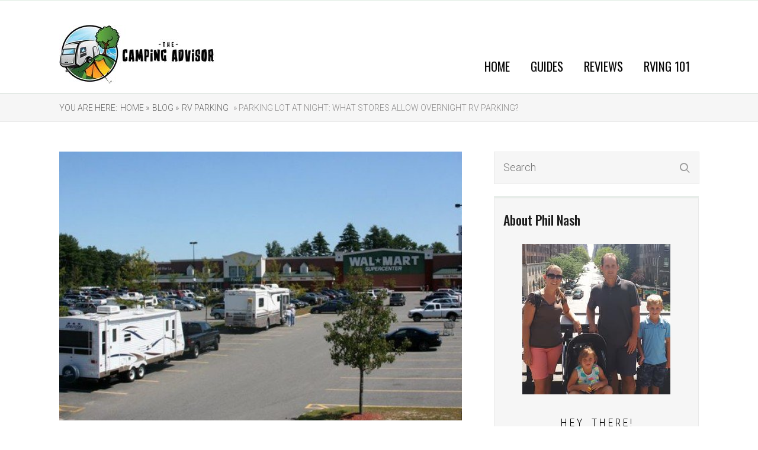

--- FILE ---
content_type: text/html; charset=UTF-8
request_url: https://thecampingadvisor.com/what-stores-allow-overnight-rv-parking/
body_size: 16819
content:

<!DOCTYPE html>
<html lang="en-US" prefix="og: http://ogp.me/ns#">
<head>
	<style type="text/css"> .ttfm1{font-family: 'Oswald';font-size:1.6em;line-height:1.6em;color:;}  .ttfm2{font-family: 'Roboto Condensed';font-size:1.6em;line-height:1.6em;color:;}  .ttfm3{font-family: 'Oswald';font-size:1em;line-height:1em;color:;}  .ttfm4{font-family: 'Roboto Condensed';font-size:1em;line-height:1em;color:;} </style>	<title>Parking Lot at Night: What Stores Allow Overnight RV Parking?</title>
	<!--[if lt IE 9]>
	<script src="https://thecampingadvisor.com/wp-content/themes/rise/js/html5/dist/html5shiv.js"></script>
	<script src="//css3-mediaqueries-js.googlecode.com/svn/trunk/css3-mediaqueries.js"></script>
	<![endif]-->
	<!--[if IE 8]>
	<link rel="stylesheet" type="text/css" href="https://thecampingadvisor.com/wp-content/themes/rise/css/ie8.css"/>
	<![endif]-->
	<!--[if IE 7]>
	<link rel="stylesheet" type="text/css" href="https://thecampingadvisor.com/wp-content/themes/rise/css/ie7.css"/>
	<![endif]-->
	<meta name="viewport" content="width=device-width, initial-scale=1.0"/>
	<meta charset="UTF-8">
	
			<!-- Matomo -->
<script>
  var _paq = window._paq = window._paq || [];
  /* tracker methods like "setCustomDimension" should be called before "trackPageView" */
  _paq.push(['trackPageView']);
  _paq.push(['enableLinkTracking']);
  (function() {
    var u="//agrihoodnation.com/ana/";
    _paq.push(['setTrackerUrl', u+'matomo.php']);
    _paq.push(['setSiteId', '1']);
    var d=document, g=d.createElement('script'), s=d.getElementsByTagName('script')[0];
    g.async=true; g.src=u+'matomo.js'; s.parentNode.insertBefore(g,s);
  })();
</script>
<!-- End Matomo Code -->	
		<style type="text/css">.tve_more_tag {display: none !important}</style>
<!-- This site is optimized with the Yoast SEO plugin v4.4 - https://yoast.com/wordpress/plugins/seo/ -->
<meta name="description" content="Walmart and Sam&#039;s Club, Camping World, most home improvement stores, Costco, Cracker Barrel, etc... In Canada and the U.S., there are over 14,000 free..."/>
<meta name="robots" content="noodp"/>
<link rel="canonical" href="https://thecampingadvisor.com/what-stores-allow-overnight-rv-parking/" />
<meta property="og:locale" content="en_US" />
<meta property="og:type" content="article" />
<meta property="og:title" content="Parking Lot at Night: What Stores Allow Overnight RV Parking?" />
<meta property="og:description" content="Walmart and Sam&#039;s Club, Camping World, most home improvement stores, Costco, Cracker Barrel, etc... In Canada and the U.S., there are over 14,000 free..." />
<meta property="og:url" content="https://thecampingadvisor.com/what-stores-allow-overnight-rv-parking/" />
<meta property="og:site_name" content="TheCampingAdvisor.com" />
<meta property="article:section" content="RV Parking" />
<meta property="article:published_time" content="2021-06-03T06:57:39-05:00" />
<meta property="og:image" content="https://thecampingadvisor.com/wp-content/uploads/2021/06/Parking-Lot-at-Night-What-Stores-Allow-Overnight-RV-Parking.jpg" />
<meta property="og:image:width" content="600" />
<meta property="og:image:height" content="400" />
<meta name="twitter:card" content="summary" />
<meta name="twitter:description" content="Walmart and Sam&#039;s Club, Camping World, most home improvement stores, Costco, Cracker Barrel, etc... In Canada and the U.S., there are over 14,000 free..." />
<meta name="twitter:title" content="Parking Lot at Night: What Stores Allow Overnight RV Parking?" />
<meta name="twitter:image" content="https://thecampingadvisor.com/wp-content/uploads/2021/06/Parking-Lot-at-Night-What-Stores-Allow-Overnight-RV-Parking.jpg" />
<!-- / Yoast SEO plugin. -->

<link rel='dns-prefetch' href='//scripts.mediavine.com' />
<link rel='dns-prefetch' href='//s.w.org' />
<link rel="alternate" type="application/rss+xml" title="TheCampingAdvisor.com &raquo; Parking Lot at Night: What Stores Allow Overnight RV Parking? Comments Feed" href="https://thecampingadvisor.com/what-stores-allow-overnight-rv-parking/feed/" />
		<script type="text/javascript">
			window._wpemojiSettings = {"baseUrl":"https:\/\/s.w.org\/images\/core\/emoji\/2.2.1\/72x72\/","ext":".png","svgUrl":"https:\/\/s.w.org\/images\/core\/emoji\/2.2.1\/svg\/","svgExt":".svg","source":{"concatemoji":"https:\/\/thecampingadvisor.com\/wp-includes\/js\/wp-emoji-release.min.js?ver=4.7.18"}};
			!function(a,b,c){function d(a){var b,c,d,e,f=String.fromCharCode;if(!k||!k.fillText)return!1;switch(k.clearRect(0,0,j.width,j.height),k.textBaseline="top",k.font="600 32px Arial",a){case"flag":return k.fillText(f(55356,56826,55356,56819),0,0),!(j.toDataURL().length<3e3)&&(k.clearRect(0,0,j.width,j.height),k.fillText(f(55356,57331,65039,8205,55356,57096),0,0),b=j.toDataURL(),k.clearRect(0,0,j.width,j.height),k.fillText(f(55356,57331,55356,57096),0,0),c=j.toDataURL(),b!==c);case"emoji4":return k.fillText(f(55357,56425,55356,57341,8205,55357,56507),0,0),d=j.toDataURL(),k.clearRect(0,0,j.width,j.height),k.fillText(f(55357,56425,55356,57341,55357,56507),0,0),e=j.toDataURL(),d!==e}return!1}function e(a){var c=b.createElement("script");c.src=a,c.defer=c.type="text/javascript",b.getElementsByTagName("head")[0].appendChild(c)}var f,g,h,i,j=b.createElement("canvas"),k=j.getContext&&j.getContext("2d");for(i=Array("flag","emoji4"),c.supports={everything:!0,everythingExceptFlag:!0},h=0;h<i.length;h++)c.supports[i[h]]=d(i[h]),c.supports.everything=c.supports.everything&&c.supports[i[h]],"flag"!==i[h]&&(c.supports.everythingExceptFlag=c.supports.everythingExceptFlag&&c.supports[i[h]]);c.supports.everythingExceptFlag=c.supports.everythingExceptFlag&&!c.supports.flag,c.DOMReady=!1,c.readyCallback=function(){c.DOMReady=!0},c.supports.everything||(g=function(){c.readyCallback()},b.addEventListener?(b.addEventListener("DOMContentLoaded",g,!1),a.addEventListener("load",g,!1)):(a.attachEvent("onload",g),b.attachEvent("onreadystatechange",function(){"complete"===b.readyState&&c.readyCallback()})),f=c.source||{},f.concatemoji?e(f.concatemoji):f.wpemoji&&f.twemoji&&(e(f.twemoji),e(f.wpemoji)))}(window,document,window._wpemojiSettings);
		</script>
		<style type="text/css">
img.wp-smiley,
img.emoji {
	display: inline !important;
	border: none !important;
	box-shadow: none !important;
	height: 1em !important;
	width: 1em !important;
	margin: 0 .07em !important;
	vertical-align: -0.1em !important;
	background: none !important;
	padding: 0 !important;
}
</style>
<link rel='stylesheet' id='contact-form-7-css'  href='https://thecampingadvisor.com/wp-content/plugins/contact-form-7/includes/css/styles.css?ver=4.7' type='text/css' media='all' />
<link rel='stylesheet' id='tve_style_family_tve_flt-css'  href='https://thecampingadvisor.com/wp-content/plugins/thrive-visual-editor/editor/css/thrive_flat.css?ver=1.500.12' type='text/css' media='all' />
<link rel='stylesheet' id='rise-style-css'  href='https://thecampingadvisor.com/wp-content/themes/rise/style.css?ver=4.7.18' type='text/css' media='all' />
<link rel='stylesheet' id='thrive-reset-css'  href='https://thecampingadvisor.com/wp-content/themes/rise/css/reset.css?v=1.200.24' type='text/css' media='all' />
<link rel='stylesheet' id='thrive-main-style-css'  href='https://thecampingadvisor.com/wp-content/themes/rise/css/main_green.css?v=1.200.24' type='text/css' media='all' />
<script type='text/javascript' src='https://thecampingadvisor.com/wp-includes/js/jquery/jquery.js?v=1.200.24'></script>
<script type='text/javascript' src='https://thecampingadvisor.com/wp-includes/js/jquery/jquery-migrate.min.js?v=1.200.24'></script>
<script type='text/javascript' src='https://thecampingadvisor.com/wp-content/plugins/thrive-visual-editor/editor/js/compat.min.js?ver=1.500.12'></script>
<script type='text/javascript' async="async" data-noptimize="1" data-cfasync="false" src='https://scripts.mediavine.com/tags/the-camping-advisor.js?ver=4.7.18'></script>
<link rel='https://api.w.org/' href='https://thecampingadvisor.com/wp-json/' />
<link rel="EditURI" type="application/rsd+xml" title="RSD" href="https://thecampingadvisor.com/xmlrpc.php?rsd" />
<link rel="wlwmanifest" type="application/wlwmanifest+xml" href="https://thecampingadvisor.com/wp-includes/wlwmanifest.xml" /> 
<meta name="generator" content="WordPress 4.7.18" />
<link rel='shortlink' href='https://thecampingadvisor.com/?p=4286' />
<link rel="alternate" type="application/json+oembed" href="https://thecampingadvisor.com/wp-json/oembed/1.0/embed?url=https%3A%2F%2Fthecampingadvisor.com%2Fwhat-stores-allow-overnight-rv-parking%2F" />
<link rel="alternate" type="text/xml+oembed" href="https://thecampingadvisor.com/wp-json/oembed/1.0/embed?url=https%3A%2F%2Fthecampingadvisor.com%2Fwhat-stores-allow-overnight-rv-parking%2F&#038;format=xml" />
<style type="text/css">.ttfm1{font-family: 'Oswald' !important;font-weight: 400 !important;}.ttfm1 input, .ttfm1 select, .ttfm1 textarea, .ttfm1 button {font-family: 'Oswald' !important;font-weight: 400 !important;}.ttfm1.bold_text,.ttfm1 .bold_text,.ttfm1 b,.ttfm1 strong{font-weight: 500 !important;}.ttfm1.bold_text,.ttfm1 .bold_text,.ttfm1 b,.ttfm1 strong input, .ttfm1.bold_text,.ttfm1 .bold_text,.ttfm1 b,.ttfm1 strong select, .ttfm1.bold_text,.ttfm1 .bold_text,.ttfm1 b,.ttfm1 strong textarea, .ttfm1.bold_text,.ttfm1 .bold_text,.ttfm1 b,.ttfm1 strong button {font-weight: 500 !important;}.ttfm2{font-family: 'Roboto Condensed' !important;font-weight: 400 !important;}.ttfm2 input, .ttfm2 select, .ttfm2 textarea, .ttfm2 button {font-family: 'Roboto Condensed' !important;font-weight: 400 !important;}.ttfm2.bold_text,.ttfm2 .bold_text,.ttfm2 b,.ttfm2 strong{font-weight: 700 !important;}.ttfm2.bold_text,.ttfm2 .bold_text,.ttfm2 b,.ttfm2 strong input, .ttfm2.bold_text,.ttfm2 .bold_text,.ttfm2 b,.ttfm2 strong select, .ttfm2.bold_text,.ttfm2 .bold_text,.ttfm2 b,.ttfm2 strong textarea, .ttfm2.bold_text,.ttfm2 .bold_text,.ttfm2 b,.ttfm2 strong button {font-weight: 700 !important;}.ttfm3{font-family: 'Oswald' !important;font-weight: 400 !important;}.ttfm3 input, .ttfm3 select, .ttfm3 textarea, .ttfm3 button {font-family: 'Oswald' !important;font-weight: 400 !important;}.ttfm3.bold_text,.ttfm3 .bold_text,.ttfm3 b,.ttfm3 strong{font-weight: 500 !important;}.ttfm3.bold_text,.ttfm3 .bold_text,.ttfm3 b,.ttfm3 strong input, .ttfm3.bold_text,.ttfm3 .bold_text,.ttfm3 b,.ttfm3 strong select, .ttfm3.bold_text,.ttfm3 .bold_text,.ttfm3 b,.ttfm3 strong textarea, .ttfm3.bold_text,.ttfm3 .bold_text,.ttfm3 b,.ttfm3 strong button {font-weight: 500 !important;}.ttfm4{font-family: 'Roboto Condensed' !important;font-weight: 400 !important;}.ttfm4 input, .ttfm4 select, .ttfm4 textarea, .ttfm4 button {font-family: 'Roboto Condensed' !important;font-weight: 400 !important;}.ttfm4.bold_text,.ttfm4 .bold_text,.ttfm4 b,.ttfm4 strong{font-weight: 700 !important;}.ttfm4.bold_text,.ttfm4 .bold_text,.ttfm4 b,.ttfm4 strong input, .ttfm4.bold_text,.ttfm4 .bold_text,.ttfm4 b,.ttfm4 strong select, .ttfm4.bold_text,.ttfm4 .bold_text,.ttfm4 b,.ttfm4 strong textarea, .ttfm4.bold_text,.ttfm4 .bold_text,.ttfm4 b,.ttfm4 strong button {font-weight: 700 !important;}</style><link href='//fonts.googleapis.com/css?family=Oswald:400,500' rel='stylesheet' type='text/css'><link href='//fonts.googleapis.com/css?family=Roboto+Condensed:300,300italic,700' rel='stylesheet' type='text/css'>		<style type="text/css">.wp-video-shortcode {
				max-width: 100% !important;
			}
			.bSe a {clear: right;}
			.bSe blockquote {clear: both;}
			body { background:#FFF; }.cnt article h1.entry-title a { color:#333; }.cnt article h2.entry-title a { color:#333; }.bSe h1, h1.entry-title, h1.entry-title a { color:#333; }.bSe h2 { color:#464545; }.bSe h3 { color:#333; }.bSe h4 { color:#333; }.bSe h5 { color:#333; }.bSe h6 { color:#333; }.bSe p, .mry .awr-e p { color:#666; }.cnt .bSe { color:#666; }.cnt h1 a, .tve-woocommerce .bSe .awr .entry-title, .tve-woocommerce .bSe .awr .page-title{font-family:Oswald,sans-serif;}.bSe h1{font-family:Oswald,sans-serif;}.bSe h2,.tve-woocommerce .bSe h2{font-family:Oswald,sans-serif;}.bSe h3,.tve-woocommerce .bSe h3{font-family:Oswald,sans-serif;}.bSe h4{font-family:Oswald,sans-serif;}.bSe h5{font-family:Oswald,sans-serif;}.bSe h6{font-family:Oswald,sans-serif;}#text_logo{font-family:Oswald,sans-serif;}.cnt h1 a { font-weight:500; }.bSe h1 { font-weight:500; }.bSe h2 { font-weight:500; }.bSe h3 { font-weight:500; }.bSe h4 { font-weight:500; }.bSe h5 { font-weight:500; }.bSe h6 { font-weight:500; }.cnt{font-family:Roboto Condensed,sans-serif;font-weight:300;}article strong {font-weight: bold;}.cnt p, .tve-woocommerce .product p, .tve-woocommerce .products p{font-family:Roboto Condensed,sans-serif;font-weight:300;}article strong {font-weight: bold;}.bSe h1, .bSe .entry-title { font-size:46px; }.cnt { font-size:18px; }.thrivecb { font-size:18px; }.out { font-size:18px; }.aut p { font-size:18px; }.cnt p { line-height:1.5em; }.thrivecb { line-height:1.5em; }.bSe a, .cnt a { color:#0000ee; }.bSe .faq h4{font-family:Roboto Condensed,sans-serif;font-weight:300;}article strong {font-weight: bold;}header nav > ul.menu > li > a { color:#0a0a0a; }header nav > ul.menu > li >  a:hover { color:#22772f; }header nav > ul > li.current_page_item > a:hover { color:#22772f; }header nav > ul > li.current_menu_item > a:hover { color:#22772f; }header nav > ul > li.current_menu_item > a:hover { color:#22772f; }header nav > ul > li > a:active { color:#22772f; }header #logo > a > img { max-width:264px; }header ul.menu > li.h-cta > a { color:#FFFFFF!important; }header ul.menu > li.h-cta > a { background:#bbd4c1; }header ul.menu > li.h-cta > a { border-color:#bbd4c1; }header ul.menu > li.h-cta > a:hover { color:#bbd4c1!important; }header ul.menu > li.h-cta > a:hover { background:transparent; }</style>
		<link rel="icon" href="https://thecampingadvisor.com/wp-content/uploads/2018/02/TheCampingAdvisor-Icon.jpg" sizes="32x32" />
<link rel="icon" href="https://thecampingadvisor.com/wp-content/uploads/2018/02/TheCampingAdvisor-Icon.jpg" sizes="192x192" />
<link rel="apple-touch-icon-precomposed" href="https://thecampingadvisor.com/wp-content/uploads/2018/02/TheCampingAdvisor-Icon.jpg" />
<meta name="msapplication-TileImage" content="https://thecampingadvisor.com/wp-content/uploads/2018/02/TheCampingAdvisor-Icon.jpg" />

<!-- BEGIN ExactMetrics v5.3.7 Universal Analytics - https://exactmetrics.com/ -->
<script>
(function(i,s,o,g,r,a,m){i['GoogleAnalyticsObject']=r;i[r]=i[r]||function(){
	(i[r].q=i[r].q||[]).push(arguments)},i[r].l=1*new Date();a=s.createElement(o),
	m=s.getElementsByTagName(o)[0];a.async=1;a.src=g;m.parentNode.insertBefore(a,m)
})(window,document,'script','https://www.google-analytics.com/analytics.js','ga');
  ga('create', 'UA-131324514-1', 'auto');
  ga('send', 'pageview');
</script>
<!-- END ExactMetrics Universal Analytics -->
		<style type="text/css" id="wp-custom-css">
			/*mediavine sidebar fix*/
@media only screen and (min-width: 941px) {
   .bSe.left {
       max-width: calc(100% - 342px)!important;
   }
   .sAs.right {
       min-width: 300px!important;
   }
}

@media only screen and (max-width: 399px) {
.wrp.cnt {
    width:100%!important;
         padding-left:10px!important;
     padding-right:10px!important;
}
 .bSeCont, .bSe.left {
     width:100%!important;
 }
}
/*end mediavine sidebar fix*/		</style>
				<style type="text/css">.fln.fff {
 display: none; }
footer .fmm {
    background: #1c1c1c; }
footer a {
    font-family: Montserrat;
    color: white;  }
footer .fmm p {
    font-family: Oswald;
    color: white;  }
header nav ul li a {
    font-family: Oswald;
    font-weight: 400;
    font-size: 1.15em;  }
.h-bi header {
    background: white;
    padding-top: 20px;
    padding-bottom: 10px; }
.sAsCont section .ttl {
   color: #1c1c1c;
   font-family: Oswald;
   font-weight: 500;
   font-size: 1.222em;
   margin-bottom: 25px; }
input[type="submit"] {
    background-color: #1c1c1c;
    color: #ffffff;
    padding: 10px;
    padding-left: 40px;
    padding-right: 40px; }</style>
		
</head>
<body class="post-template-default single single-post postid-4286 single-format-standard custom-background">
<div class="theme-wrapper">
	
	
	
	
	<div class="fln">
		<div class="wrp clearfix">
												<a class="fl-l" href="https://thecampingadvisor.com/">
						<img src="https://thecampingadvisor.com/wp-content/uploads/2019/09/thecampingadvisor-Mini-Logo-Top-Small.jpg" alt="TheCampingAdvisor.com">
					</a>
										<div class="fl-s clearfix">
																<ul>
											<li class="fb"><a
								href="//www.facebook.com/sharer/sharer.php?u=https://thecampingadvisor.com/what-stores-allow-overnight-rv-parking/"
								onclick="return ThriveApp.open_share_popup(this.href, 545, 433, 4286);"><span>Share</span></a>
						</li>
																															<li class="pt"><a data-pin-do="none"
						                  href="http://pinterest.com/pin/create/button/?url=https://thecampingadvisor.com/what-stores-allow-overnight-rv-parking/&media=https://thecampingadvisor.com/wp-content/uploads/2021/06/Parking-Lot-at-Night-What-Stores-Allow-Overnight-RV-Parking.jpg"
						                  onclick="return ThriveApp.open_share_popup(this.href, 545, 433, 4286);"><span>Pin</span></a>
						</li>
									</ul>
			</div>
		</div>
	</div>


	<div class="h-bi">
		<div id="floating_menu" data-float="default"
		     data-social='1'>
			<header class="side"
			        style="">
								<div class="h-i">
					<div class="wrp">
														<div id="logo" >
									<a href="https://thecampingadvisor.com/">
										<img src="https://thecampingadvisor.com/wp-content/uploads/2019/09/thecampingadvisor-Mini-Logo-Top-Small.jpg"
										     alt="TheCampingAdvisor.com"></a>
								</div>
																					<div class="m-s">
								<div class="hsm"></div>
								<div class="m-si">
																												<nav class="menu-main-menu-container"><ul id="menu-main-menu" class="menu"><li  id="menu-item-209" class="menu-item menu-item-type-custom menu-item-object-custom menu-item-home toplvl"><a  href="http://thecampingadvisor.com">Home</a></li>
<li  id="menu-item-241" class="menu-item menu-item-type-taxonomy menu-item-object-category menu-item-has-children toplvl dropdown"><a  href="https://thecampingadvisor.com/guides/">Guides</a><ul class="sub-menu">	<li  id="menu-item-1549" class="menu-item menu-item-type-taxonomy menu-item-object-category"><a  href="https://thecampingadvisor.com/rv-ac/" class=" colch ">RV Air Conditioner</a></li>
	<li  id="menu-item-1550" class="menu-item menu-item-type-taxonomy menu-item-object-category"><a  href="https://thecampingadvisor.com/rv-toilet/" class=" colch ">RV Toilet</a></li>
	<li  id="menu-item-1551" class="menu-item menu-item-type-taxonomy menu-item-object-category"><a  href="https://thecampingadvisor.com/rv-water/" class=" colch ">RV Water</a></li>
	<li  id="menu-item-1552" class="menu-item menu-item-type-taxonomy menu-item-object-category"><a  href="https://thecampingadvisor.com/rv-siding/" class=" colch ">RV Siding</a></li>
	<li  id="menu-item-1553" class="menu-item menu-item-type-taxonomy menu-item-object-category"><a  href="https://thecampingadvisor.com/rv-sewer/" class=" colch ">RV Sewer</a></li>
	<li  id="menu-item-2315" class="menu-item menu-item-type-taxonomy menu-item-object-category"><a  href="https://thecampingadvisor.com/rv-generator/" class=" colch ">RV Generator</a></li>
	<li  id="menu-item-2316" class="menu-item menu-item-type-taxonomy menu-item-object-category"><a  href="https://thecampingadvisor.com/rv-painting/" class=" colch ">RV Painting</a></li>
	<li  id="menu-item-2317" class="menu-item menu-item-type-taxonomy menu-item-object-category"><a  href="https://thecampingadvisor.com/rv-propane/" class=" colch ">RV Propane</a></li>
	<li  id="menu-item-2318" class="menu-item menu-item-type-taxonomy menu-item-object-category"><a  href="https://thecampingadvisor.com/rv-shower/" class=" colch ">RV Shower</a></li>
	<li  id="menu-item-2319" class="menu-item menu-item-type-taxonomy menu-item-object-category"><a  href="https://thecampingadvisor.com/rv-tires/" class=" colch ">RV Tires</a></li>
	<li  id="menu-item-2320" class="menu-item menu-item-type-taxonomy menu-item-object-category"><a  href="https://thecampingadvisor.com/rv-towing/" class=" colch ">RV Towing</a></li>
	<li  id="menu-item-2321" class="menu-item menu-item-type-taxonomy menu-item-object-category"><a  href="https://thecampingadvisor.com/wash-rv/" class=" colch ">Wash RV</a></li>
	<li  id="menu-item-12594" class="menu-item menu-item-type-taxonomy menu-item-object-category"><a  href="https://thecampingadvisor.com/rv-power/" class=" colch ">RV Power</a></li>
	<li  id="menu-item-12598" class="menu-item menu-item-type-taxonomy menu-item-object-category"><a  href="https://thecampingadvisor.com/rv-furniture/" class=" colch ">RV Furniture</a></li>
	<li  id="menu-item-12601" class="menu-item menu-item-type-taxonomy menu-item-object-category"><a  href="https://thecampingadvisor.com/rv-entertainment/" class=" colch ">RV Entertainment</a></li>
	<li  id="menu-item-12604" class="menu-item menu-item-type-taxonomy menu-item-object-category"><a  href="https://thecampingadvisor.com/rv-water-heater/" class=" colch ">RV Water Heater</a></li>
	<li  id="menu-item-12660" class="menu-item menu-item-type-taxonomy menu-item-object-category"><a  href="https://thecampingadvisor.com/rv-furnace/" class=" colch ">RV Furnace</a></li>
	<li  id="menu-item-12668" class="menu-item menu-item-type-taxonomy menu-item-object-category"><a  href="https://thecampingadvisor.com/rv-fuel/" class=" colch ">RV Fuel</a></li>
	<li  id="menu-item-12712" class="menu-item menu-item-type-taxonomy menu-item-object-category"><a  href="https://thecampingadvisor.com/rv-fridge/" class=" colch ">RV Fridge</a></li>
	<li  id="menu-item-13075" class="menu-item menu-item-type-taxonomy menu-item-object-category"><a  href="https://thecampingadvisor.com/rv-battery/" class=" colch ">RV Battery</a></li>
	<li  id="menu-item-13574" class="menu-item menu-item-type-taxonomy menu-item-object-category"><a  href="https://thecampingadvisor.com/rv-exterior/" class=" colch ">RV Exterior</a></li>
	<li  id="menu-item-16372" class="menu-item menu-item-type-taxonomy menu-item-object-category"><a  href="https://thecampingadvisor.com/rv-transmission/" class=" colch ">RV Transmission</a></li>
	<li  id="menu-item-16628" class="menu-item menu-item-type-taxonomy menu-item-object-category"><a  href="https://thecampingadvisor.com/rv-suspension/" class=" colch ">RV Suspension</a></li>
	<li  id="menu-item-19066" class="menu-item menu-item-type-taxonomy menu-item-object-category"><a  href="https://thecampingadvisor.com/rv-parts/" class=" colch ">RV Parts</a></li>
</ul></li>
<li  id="menu-item-242" class="menu-item menu-item-type-taxonomy menu-item-object-category toplvl"><a  href="https://thecampingadvisor.com/reviews/">Reviews</a></li>
<li  id="menu-item-243" class="menu-item menu-item-type-taxonomy menu-item-object-category toplvl"><a  href="https://thecampingadvisor.com/articles/">RVing 101</a></li>
</ul></nav>										<!-- Cart Dropdown -->
									
																	</div>
							</div>
						
					</div>
				</div>

			</header>
		</div>
	</div>

	
	
	
	
			
			<div class="brd">
		<div class="wrp">
							<ul xmlns:v="http://rdf.data-vocabulary.org/#">
					<li> You are here:</li>
					<li typeof='v:Breadcrumb'><a rel='v:url' property='v:title' class='home' href='https://thecampingadvisor.com/'> Home&nbsp;»</a></li><li typeof='v:Breadcrumb'><a rel='v:url' property='v:title' class='home' href='https://thecampingadvisor.com/blog/'> Blog&nbsp;»</a></li><li typeof='v:Breadcrumb'><a rel='v:url' property='v:title' href='https://thecampingadvisor.com/rv-parking/'>RV Parking</a></li><li typeof='v:Breadcrumb'><a class='no-link' rel='v:url' property='v:title' href='https://thecampingadvisor.com/what-stores-allow-overnight-rv-parking/'>&nbsp;» Parking Lot at Night: What Stores Allow Overnight RV Parking?</a></li>				</ul>
					</div>
	</div>

		<div class="wrp cnt">

								<div class="sAsCont">
<aside class="sAs right">
	<section id="search-2"><div class="scn"><form action="https://thecampingadvisor.com/" method="get" class="srh">
	<input type="text" id="search-field" class="search-field" placeholder="Search"
	       name="s"/>
	<button type="submit" id="search-button" class="search-button sBn"></button>
</form>
</div></section><section id="text-2"><div class="scn"><p class="ttl">About Phil Nash</p>			<div class="textwidget"><center><img src="https://thecampingadvisor.com/wp-content/uploads/2019/09/Phil-Nash-Big-Apple.jpg" border=0><br><br>
H E Y &nbsp;&nbsp; T H E R E !<br><br>
I’m Phil Nash, the editor of TheCampingAdvisor.com. That’s me, my wife Chris, and the kids on our last road trip to NYC. Here you’ll find hundreds of helpful guides about camping and RVing. <br>Thanks for stopping by!</center></div>
		</div></section>
		<section class="rw" id="widget_thrive_related-2">
			<div class="scn">
									<p class="ttl">Recent posts</p>
				
															<div class="pps clearfix">
							<div class="left tim">
																											<div class="wti"
										     style="background-image: url('https://thecampingadvisor.com/wp-content/uploads/2023/11/Does-CarMax-Buy-RVs-CarMax-RV-Trade-In-Guide-80x80.jpg')"></div>
																								</div>
							<div class="left txt">
								<a href="https://thecampingadvisor.com/does-carmax-buy-rvs/">Does CarMax Buy RVs? (CarMax RV Trade-In Guide)</a>
															</div>

						</div>
											<div class="pps clearfix">
							<div class="left tim">
																											<div class="wti"
										     style="background-image: url('https://thecampingadvisor.com/wp-content/uploads/2023/11/Replacing-the-Air-Admittance-Valve-For-RV-Rooftop-Sink-80x80.jpg')"></div>
																								</div>
							<div class="left txt">
								<a href="https://thecampingadvisor.com/replacing-the-air-admittance-valve-for-rv/">Replacing the Air Admittance Valve For RV (Rooftop, Sink)</a>
															</div>

						</div>
											<div class="pps clearfix">
							<div class="left tim">
																											<div class="wti"
										     style="background-image: url('https://thecampingadvisor.com/wp-content/uploads/2023/11/How-Long-Do-22.5-Tires-Last-Truck-Tire-Life-Expectancy-80x80.jpg')"></div>
																								</div>
							<div class="left txt">
								<a href="https://thecampingadvisor.com/how-long-do-22-5-tires-last/">How Long Do 22.5 Tires Last? (Truck Tire Life Expectancy)</a>
															</div>

						</div>
											<div class="pps clearfix">
							<div class="left tim">
																											<div class="wti"
										     style="background-image: url('https://thecampingadvisor.com/wp-content/uploads/2023/11/Fixing-Thor-Hurricane-Problems-Awning-Front-Bed-Slide-80x80.jpg')"></div>
																								</div>
							<div class="left txt">
								<a href="https://thecampingadvisor.com/thor-motor-coach-slide-problems/">Fixing Thor Motor Coach Slide Problems SW33 (Ace, Palazzo)</a>
															</div>

						</div>
													<div class="clear"></div>
			</div>
		</section>
		
	</aside>
	</div>
			
						<div class="bSeCont">

				<section class="bSe left">

					
<div class="awr">

	
			<a class="fwit" style="background-image: url('https://thecampingadvisor.com/wp-content/uploads/2021/06/Parking-Lot-at-Night-What-Stores-Allow-Overnight-RV-Parking.jpg')">
			<img src="https://thecampingadvisor.com/wp-content/uploads/2021/06/Parking-Lot-at-Night-What-Stores-Allow-Overnight-RV-Parking.jpg" alt="Parking-Lot-at-Night-What-Stores-Allow-Overnight-RV-Parking"
			     title="Parking-Lot-at-Night-What-Stores-Allow-Overnight-RV-Parking" class="tt-dmy"/>
		</a>
	
	
				<h1 class="entry-title">Parking Lot at Night: What Stores Allow Overnight RV Parking?</h1>
			<div class="met">
		<ul class="meta">
							<li>
											June 3, 2021										/
				</li>
															<li>
													<a href="https://thecampingadvisor.com/rv-parking/">
								RV Parking							</a>
							
																			/
											</li>
														<li>
					By					<a href="https://thecampingadvisor.com/author/james/">
						James V.					</a>
					 / 				</li>
													<li>
					<a href="https://thecampingadvisor.com/what-stores-allow-overnight-rv-parking/#comments">
						2						COMMENTS					</a>
				</li>
					</ul>

								<div class="mets">
								<div class="ss">
											<a class="fb" href="//www.facebook.com/sharer/sharer.php?u=https://thecampingadvisor.com/what-stores-allow-overnight-rv-parking/"
						   onclick="return ThriveApp.open_share_popup(this.href, 545, 433, 4286);"></a>
																															<a class="pt" data-pin-do="none"
						   href="http://pinterest.com/pin/create/button/?url=https://thecampingadvisor.com/what-stores-allow-overnight-rv-parking/&media=https://thecampingadvisor.com/wp-content/uploads/2021/06/Parking-Lot-at-Night-What-Stores-Allow-Overnight-RV-Parking.jpg"
						   onclick="return ThriveApp.open_share_popup(this.href, 545, 433, 4286);"></a>
									</div>
			</div>
			</div>

	
	
		<div class="awr-i">
		<div id="tve_flt" class="tve_flt"><div id="tve_editor" class="tve_shortcode_editor"><div class="thrv_paste_content thrv_wrapper tve_empty_dropzone"><p><span class="bold_text"><font></font></span><font>Saving money and time...</font> <font>Hotels and motel costs can add up if you are on the road. That is one reason why many people avoid them and sleep in their vehicles. But finding the right spots to sleep in at night may be difficult due to local city laws.</font></p><p><span class="bold_text"><font></font></span><font>What stores allow overnight RV parking?</font><span class="bold_text"><font></font></span> <font><span class="bold_text">In Canada and the U.S., there are over 14,000 free parking locations you can use.&nbsp;</span></font></p><p><font>To learn more about where you can spend the night while on the road, just continue to read our article. It has the information you need to know about to get on the right track when it comes to sleeping outside of RV campgrounds and hotels</font></p><div class="thrv_wrapper thrv_contents_table tve_ct tve_clearfix tve_p_center tve_update_contents_table tve_green" data-tve-style="1" data-columns="2" data-headers="h2">
<div class="tve_contents_table tve_clearfix">
<span class="tve_ct_title">Free Overnight Parking 101</span>
<div class="tve_ct_content tve_clearfix"><div class="ct_column sep" style="width: 50%; min-height: 708px;"><div class="tve_ct_level0"><a href="#tab-con-1">What Stores Allow Overnight RV&nbsp;Parking?</a></div><div class="tve_ct_level0"><a href="#tab-con-2">Finding a Free Overnight Car Parking</a></div><div class="tve_ct_level0"><a href="#tab-con-3">Can You Park Overnight at Walmart?</a></div><div class="tve_ct_level0"><a href="#tab-con-4">Camping World Overnight Parking </a></div><div class="tve_ct_level0"><a href="#tab-con-5">Does Lowes Allow Overnight RV Parking?</a></div><div class="tve_ct_level0"><a href="#tab-con-6">Does Menards Allow Overnight Parking?</a></div><div class="tve_ct_level0"><a href="#tab-con-7">Does Home Depot Allow Overnight Parking?</a></div><div class="tve_ct_level0"><a href="#tab-con-8">Does Ikea Allow Overnight Parking?</a></div><div class="tve_ct_level0"><a href="#tab-con-9">Sam's Club Overnight Parking</a></div><div class="tve_ct_level0"><a href="#tab-con-10">Does Costco Allow Overnight Parking?</a></div><div class="tve_ct_level0"><a href="#tab-con-11">Cracker Barrel Overnight Parking</a></div><div class="tve_ct_level0"><a href="#tab-con-12">Can You Park Overnight at Target?</a></div><div class="tve_ct_level0"><a href="#tab-con-13">Can You Park Overnight at Safeway?</a></div><div class="tve_ct_level0"><a href="#tab-con-14">Does Cabela's Allow Overnight RV Parking?</a></div><div class="tve_ct_level0"><a href="#tab-con-15">Does Buc-Ees Allow&nbsp;Overnight Parking?</a></div><div class="tve_ct_level0"><a href="#tab-con-16">Does Meijer Allow Overnight Parking?</a></div><div class="tve_ct_level0"><a href="#tab-con-17">Does Albertsons Allow Overnight Parking?</a></div><div class="tve_ct_level0"><a href="#tab-con-18">Does H-E-B Aallow Overnight Parking?</a></div><div class="tve_ct_level0"><a href="#tab-con-19">Does Kroger Allow Overnight Parking?</a></div></div><div class="ct_column" style="width: 50%; min-height: 708px;"><div class="tve_ct_level0"><a href="#tab-con-20">Does Kmart Allow Overnight Parking?</a></div><div class="tve_ct_level0"><a href="#tab-con-21">Does Mcdonald's Aallow Overnight Parking?</a></div><div class="tve_ct_level0"><a href="#tab-con-22">Does Bass Pro Allow Overnight RV Parking?</a></div><div class="tve_ct_level0"><a href="#tab-con-23">Does Winco Allow Overnight Parking?</a></div><div class="tve_ct_level0"><a href="#tab-con-24">Does Wawa Allow Overnight Parking?</a></div><div class="tve_ct_level0"><a href="#tab-con-25">Does Walgreens Allow Overnight Parking?</a></div><div class="tve_ct_level0"><a href="#tab-con-26">Does Publix Allow Overnight Parking?</a></div><div class="tve_ct_level0"><a href="#tab-con-27">Does Planet Fitness Allow Overnight Parking?</a></div><div class="tve_ct_level0"><a href="#tab-con-28">Does Fred Meyer Allow Overnight Parking?</a></div><div class="tve_ct_level0"><a href="#tab-con-29">Does Sheetz Allow Overnight Parking?</a></div><div class="tve_ct_level0"><a href="#tab-con-30">Does Food Lion Allow Overnight Parking?</a></div><div class="tve_ct_level0"><a href="#tab-con-31">What Gas Stations Allow Overnight Parking?</a></div><div class="tve_ct_level0"><a href="#tab-con-32">Can RVs Stay Overnight at Love's Truck Stop?</a></div><div class="tve_ct_level0"><a href="#tab-con-33">Does Pilot Allow Overnight Parking?</a></div><div class="tve_ct_level0"><a href="#tab-con-34">Does Flying J Allow Overnight Parking?</a></div><div class="tve_ct_level0"><a href="#tab-con-35">Do Churches Allow Overnight Parking?</a></div><div class="tve_ct_level0"><a href="#tab-con-36">Can You Park in a Hotel Parking Lot Overnight?</a></div><div class="tve_ct_level0"><a href="#tab-con-37">Do Casinos Allow Overnight RV Parking?</a></div></div></div>
</div>
</div><h2 class="" id="tab-con-1"><span class="bold_text"><font></font></span><font>What Stores Allow Overnight RV&nbsp;Parking?</font><span class="bold_text"><font></font></span></h2><p><font>Before we provide you with the names of many stores that allow overnight sleeping, make sure to do some research as all outlets from the same chain do not have that policy. You need to check those stores that are on your route to make sure you can park there for the night.</font></p><p><font>Walmart, Bass Pro Shops, Cabelas, Camping World, Costco, Cracker Barrel, Home Depot, KMart, Lowes, Menards, Sam’s Club, Target are just some of the more well-known stores that do.</font></p><h2 class="" id="tab-con-2"><span class="bold_text"><font></font></span><font>Finding a Free Overnight Car Parking</font><span class="bold_text"><font></font></span></h2><p><font>As we mentioned earlier, OvernightRVParking.com is one resource you can use to find free parking. However, accessing that information is not free, and expect to pay about $40 unless you have a discount code.</font></p><p><a href="https://allgonecamping.com/box-store-overnight-rv-parking-usa-state-by-state/" class="" target="_blank" rel="" data-tcb-events=""><font>This link</font></a> <font>goes state by state to help you find free overnight parking. The information on</font> <a href="https://www.boondockersbible.com/knowledgebase/what-stores-allow-overnight-parking/" class="" target="_blank" rel="" data-tcb-events=""><font>this website</font></a> <font>just talks about the different stores that offer free parking to RVers as does</font> <a href="https://rvblogger.com/blog/overnight-rv-parking/" class="" target="_blank" rel="" data-tcb-events=""><font>this one</font></a><font>.</font></p><h2 class="" id="tab-con-3"><span class="bold_text"><font></font></span><font>Can You Park Overnight at Walmart?</font><span class="bold_text"><font></font></span></h2><div style="width: 250px" class="thrv_wrapper tve_image_caption alignright img_style_rounded_corners">
<span class="tve_image_frame">
<img class="tve_image" alt="Can-You-Park-Overnight-at-Walmart" style="width: 250px" src="//thecampingadvisor.com/wp-content/uploads/2021/06/Can-You-Park-Overnight-at-Walmart.jpg" width="250" height="167" data-attachment-id="4350">
</span>
</div><p><font>Yes, a majority of Walmart’s allow RVers to stay the night as long as the owner of the RV follows the rules. These rules apply to almost all locations and you should talk with the store manager to get their rules before parking for the night.</font></p><p><font>The key will be not to ruin it for the people who come after you and treat others as you would want to be treated in this situation.</font></p><h2 class="" id="tab-con-4"><span class="bold_text"><font></font></span><font>Camping World Overnight Parking</font><span class="bold_text"><font></font></span> </h2><p><font>Yes and no. The company used to do it very liberally but since Camping World’s business-focused has changed it is getting harder and harder to stay the night in one of their parking lots.</font></p><p><font>One requirement is that you have to prove you bought your RV at Camping World before being permitted to stay. Also, you need to arrive before closing time.</font></p><h2 class="" id="tab-con-5"><span class="bold_text"><font></font></span><font>Does Lowes Allow Overnight RV Parking?</font><span class="bold_text"><font></font></span></h2><p><font>This will depend on the location of the Lowes. They may not allow it due to city rules and laws not because they are being selfish. You need to check with the manager first to see if it is allowed or not.</font></p><p><font>Then if so, many websites say to thank the store by making a purchase. Usually, only one night is allowed, and clean up after yourselves.</font></p><h2 class="" id="tab-con-6"><span class="bold_text"><font></font></span><font>Does Menards Allow Overnight Parking?</font><span class="bold_text"><font></font></span></h2><p><font>The same situation applies to Menards as it does Lowes. Ask for permission, make a purchase, do not put a bbq outside or lawn chairs, etc., and possibly spend a little money getting necessities for your trip to thank the manager.</font></p><p><font>Each location will be relying on their city’s laws so do not get angry if the manager has to turn you down.</font></p><h2 class="" id="tab-con-7"><span class="bold_text"><font></font></span><font>Does Home Depot Allow Overnight Parking?</font><span class="bold_text"><font></font></span></h2><div style="width: 250px" class="thrv_wrapper tve_image_caption alignleft img_style_rounded_corners">
<span class="tve_image_frame">
<img class="tve_image" alt="Does-Home-Depot-Allow-Overnight-Parking" style="width: 250px" src="//thecampingadvisor.com/wp-content/uploads/2021/06/Does-Home-Depot-Allow-Overnight-Parking.jpg" width="250" height="171" data-attachment-id="4351">
</span>
</div><p><font>The final say-so lies with the manager of the store. Generally, you will find that many big box stores will be very helpful and let you stay in their parking lot. Just make sure to be out by 7 a.m. the next morning and park as far away from the entrance as possible</font></p><p><font>Again, not every location may be accommodating and there will be legal, not personal reasons why overnight parking is denied.</font></p><h2 class="" id="tab-con-8"><span class="bold_text"><font></font></span><font>Does Ikea Allow Overnight Parking?</font><span class="bold_text"><font></font></span></h2><p><font>We are not sure if this outlet is still in business or not. The news has been full of stories about their recent problems. However, some locations, if still open, will allow day parking only while others will allow you to stay the night at your own risk.</font></p><p><font>But like other stores check first as you may be required to purchase to stay. Always leave the parking lot cleaner than when you arrived</font></p><h2 class="" id="tab-con-9"><span class="bold_text"><font></font></span><font>Sam's Club Overnight Parking</font><span class="bold_text"><font></font></span></h2><p><font>There should not be a problem with staying one night in their parking lot. They are supposed to be well lit, safe and it helps if you are a member so you can thank them by making a purchase or two.</font></p><p><font>That last instruction is going to be the same for all stores that allow you to remain for a night. It is a kind gesture as the stores do not have to let your RV remain in their parking lots.</font></p><h2 class="" id="tab-con-10"><span class="bold_text"><font></font></span><font>Does Costco Allow Overnight Parking?</font><span class="bold_text"><font></font></span></h2><p><font>Their parking lots are well lit also but not every outlet will grant permission for a variety of reasons. The design of the store will have something to do with if you are allowed or not.</font></p><p><font>Never assume as you do not know the laws of the city you are visiting. While one Costco in one city may allow it, the next one you stop at may not.</font></p><h2 class="" id="tab-con-11"><span class="bold_text"><font></font></span><font>Cracker Barrel Overnight Parking</font><span class="bold_text"><font></font></span></h2><div style="width: 250px" class="thrv_wrapper tve_image_caption alignright img_style_rounded_corners">
<span class="tve_image_frame">
<img class="tve_image" alt="Cracker-Barrel-Overnight-Parking" style="width: 250px" src="//thecampingadvisor.com/wp-content/uploads/2021/06/Cracker-Barrel-Overnight-Parking.jpg" width="250" height="168" data-attachment-id="4352">
</span>
</div><p><font>One of the best things to do when you are planning your next RV trip is to look at the route you want to take then call ahead to the different stores on that route. Checking first always saves you embarrassment as some Cracker Barrels will allow you to stay between 10 p.m. and 7 a.m. But NOT ALL will.</font></p><p><font>When you call get the manager’s name, record the time you called just in case the manager is not there when you arrive. That will help smooth things out.</font></p><h2 class="" id="tab-con-12"><span class="bold_text"><font></font></span><font>Can You Park Overnight at Target?</font><span class="bold_text"><font></font></span></h2><p><font>We have mentioned following the rules a lot and it is important to know the rules before you park in a big box store’s parking lot. You do not want to ruin it for anyone else. Target will be the same as other box stores in granting permission.</font></p><p><font>We have mentioned some of the rules already. Another one is not to lower your jacks onto soft surfaces.</font></p><h2 class="" id="tab-con-13"><span class="bold_text"><font></font></span><font>Can You Park Overnight at Safeway?</font><span class="bold_text"><font></font></span></h2><p><font>On all the lists we checked, Safeway was not mentioned on any of them. That doesn't mean that some outlets may allow parking. It just means that they are not listed on those lists. This link may have their name listed- OvernightRVParking.com.</font></p><p><font>Generally, Safeways are located in some very hard to get to locations so it may not be allowed to host RVs for the night.</font></p><h2 class="" id="tab-con-14"><span class="bold_text"><font></font></span><font>Does Cabela's Allow Overnight RV Parking?</font><span class="bold_text"><font></font></span></h2><p><font>Yes, but the same process applies here as it does with all the aforementioned stores. Don’t assume, feel entitled or expect to be able to park in their parking lots. Be nice, courteous, and make sure to make a purchase as a thank you when given permission.</font></p><p><font>It is going to be a case-by-case situation due to different laws in different cities.</font></p><h2 class="" id="tab-con-15"><span class="bold_text"><font></font></span><font>Does Buc-Ees Allow&nbsp;Overnight Parking?</font><span class="bold_text"><font></font></span></h2><div style="width: 250px" class="thrv_wrapper tve_image_caption alignleft img_style_rounded_corners">
<span class="tve_image_frame">
<img class="tve_image" alt="Does-Buc-Ees-Allow-Overnight-Parking" style="width: 250px" src="//thecampingadvisor.com/wp-content/uploads/2021/06/Does-Buc-Ees-Allow-Overnight-Parking.jpg" width="250" height="188" data-attachment-id="4353">
</span>
</div><p><font>One thing to remember is that parking lots are private property and the owners get to decide if you can stay there or not. This is the case with this store. The only word we found is that they do not allow overnight parking at their stores.</font></p><p><font>That is unless things have changed recently. One manager said that he would bring it up at the next meeting.</font></p><h2 class="" id="tab-con-16"><span class="bold_text"><font></font></span><font>Does Meijer Allow Overnight Parking?</font><span class="bold_text"><font></font></span></h2><p><font>At the time of this writing, at least one store did and it is located in Greenville, MI. We did not find out if any of their other stores do or not but you can always ask when you are in town or planning your trip.</font></p><p><font>Good pre-trip planning is essential when you don't want to stop at an RV campground or hotel.</font></p><h2 class="" id="tab-con-17"><span class="bold_text"><font></font></span><font>Does Albertsons Allow Overnight Parking?</font><span class="bold_text"><font></font></span></h2><p><font>This store is like Safeway. No list contains any information on if they do or do not allow overnight parking. Again, we will give the store the benefit of the doubt in this situation as many stores are hampered by local laws.</font></p><p><font>Also, like Safeway, not all Albertsons have huge parking lots like Target and the other big box stores so there may not be room for your RV.</font></p><h2 class="" id="tab-con-18"><span class="bold_text"><font></font></span><font>Does H-E-B Aallow Overnight Parking?</font><span class="bold_text"><font></font></span></h2><p><font>This store is like Albertsons and Safeway and there is no mention if overnight parking is allowed or not. We checked their website and they do not mention if it is allowed or not. But at least one location has 2600 parking spots so e-mail or call them to find out.</font></p><p><font>It never hurts to ask and that is what you need to do no matter which store’s parking lot you pull into.</font></p><h2 class="" id="tab-con-19"><span class="bold_text"><font></font></span><font>Does Kroger Allow Overnight Parking?</font><span class="bold_text"><font></font></span></h2><div style="width: 250px" class="thrv_wrapper tve_image_caption alignright img_style_rounded_corners">
<span class="tve_image_frame">
<img class="tve_image" alt="Does-Kroger-Allow-Overnight-Parking" style="width: 250px" src="//thecampingadvisor.com/wp-content/uploads/2021/06/Does-Kroger-Allow-Overnight-Parking.jpg" width="250" height="166" data-attachment-id="4354">
</span>
</div><p><font>No one mentions this store in their allow overnight parking lists. This policy may be due to the same reasons we have given for others that have not made any list. There may be legal issues that prevent Krogers from offering tired RVers a place to rest for one night.</font></p><p><font>Even a specific search did not turn up any positive answers</font></p><h2 class="" id="tab-con-20"><span class="bold_text"><font></font></span><font>Does Kmart Allow Overnight Parking?</font><span class="bold_text"><font></font></span></h2><p><font>Like Ikea, this chain may not be in business anymore. we have read that they were closing down but a few stores may remain open. If there are outlets still open, the final decision rests with the manager.</font></p><p><font>Be prudent and plan your route, then contact any K-Mart along that route. Generally, it is allowed but you do need permission and be kind. Make a purchase to say thank you. Politeness goes a long way.</font></p><h2 class="" id="tab-con-21"><span class="bold_text"><font></font></span><font>Does Mcdonald's Aallow Overnight Parking?</font><span class="bold_text"><font></font></span></h2><p><font>Not on any list but the fast-food restaurants located by the interstate may have large enough parking lots. In fact, some do if they have a secondary parking lot for oversized vehicles. Again, those may be located near an interstate and you should ask first, as always.</font></p><p><font>The one list we saw their name only said ‘may’. So it is not a given that you can.</font></p><h2 class="" id="tab-con-22"><span class="bold_text"><font></font></span><font>Does Bass Pro Allow Overnight RV Parking?</font><span class="bold_text"><font></font></span></h2><p><font>It is said that this store is happy you decided to park in their lot. They are even happier if you are replenishing your supplies or replacing old gear while you stay. Just make sure to talk to the manager or asst. manager before you settle in.</font></p><p><font>All the places we are mentioning are private property so respect their rights like you want your rights respected on your property.</font></p><h2 class="" id="tab-con-23"><span class="bold_text"><font></font></span><font>Does Winco Allow Overnight Parking?</font><span class="bold_text"><font></font></span></h2><p><font>Not specifically mentioned on any list that we checked. Their name did not come up in a specific search either so you can take your chances if you want to. The worst that can happen is that the manager will say ‘no’ or a police officer may wake you up and tell you that you should move on.</font></p><h2 class="" id="tab-con-24"><span class="bold_text"><font></font></span><font>Does Wawa Allow Overnight Parking?</font><span class="bold_text"><font></font></span></h2><div style="width: 250px" class="thrv_wrapper tve_image_caption alignleft img_style_rounded_corners">
<span class="tve_image_frame">
<img class="tve_image" alt="Does-Wawa-Allow-Overnight-Parking" style="width: 250px" src="//thecampingadvisor.com/wp-content/uploads/2021/06/Does-Wawa-Allow-Overnight-Parking.jpg" width="250" height="188" data-attachment-id="4355">
</span>
</div><p><font>We checked their policy page and there is no mention of overnight parking. It is best to simply call or e-mail and ask first before driving to their location. Each store may be left to make its own decision on this issue.</font></p><p><font>However, don’t be confused as there is supposed to be a Wawa, PA town as well.</font></p><h2 class="" id="tab-con-25"><span class="bold_text"><font></font></span><font>Does Walgreens Allow Overnight Parking?</font><span class="bold_text"><font></font></span></h2><p><font>Not on any list and while many Walgreens are located in strip malls, you should ask the manager or the administration office of the strip mall to see if it is okay. We do not expect to find every store on the lists we check because, as we said earlier, there are at least 14,000 places you can stay the night.</font></p><h2 class="" id="tab-con-26"><span class="bold_text"><font></font></span><font>Does Publix Allow Overnight Parking?</font><span class="bold_text"><font></font></span></h2><p><font>This</font> <a href="https://www.overnightrvparking.com/index.html?" class="" target="_blank" rel="" data-tcb-events=""><font>website</font></a> <font>is the place to check if you are unsure of where you can stay when you do not want to go to a campground or hotel. Publix is not on the lists we checked but it may be in this database.</font></p><p><font>It has over 15,000 locations up from the 14,000 we reported earlier. However, you need to create a membership to access the data.</font></p><h2 class="" id="tab-con-27"><span class="bold_text"><font></font></span><font>Does Planet Fitness Allow Overnight Parking?</font><span class="bold_text"><font></font></span></h2><p><font>Believe it or not, you can stay at a planet fitness parking lot for a night. However, there is a catch to this policy. You need to be a member of the club to get permission. It is said that no one checks for membership cards but it is always best to be safe rather than sorry.</font></p><h2 class="" id="tab-con-28"><span class="bold_text"><font></font></span><font>Does Fred Meyer Allow Overnight Parking?</font><span class="bold_text"><font></font></span></h2><p><font>The policy seems to be no long-term stays, park on the back lots or side lots, and move out by 7 a.m. There may be a limit on how long your rig can be so you better check before you start preparing to stay the night. Local laws will override company policy so make sure the city does not ban RV parking in these lots.</font></p><h2 class="" id="tab-con-29"><span class="bold_text"><font></font></span><font>Does Sheetz Allow Overnight Parking?</font><span class="bold_text"><font></font></span></h2><div style="width: 250px" class="thrv_wrapper tve_image_caption alignright img_style_rounded_corners">
<span class="tve_image_frame">
<img class="tve_image" alt="Does-Sheetz-Allow-Overnight-Parking" style="width: 250px" src="//thecampingadvisor.com/wp-content/uploads/2021/06/Does-Sheetz-Allow-Overnight-Parking.jpg" width="250" height="162" data-attachment-id="4356">
</span>
</div><p><font>Not on any approved list but that doesn't mean that the store does not. Check the parking lot size and the city it is located in before asking the manager. While the manager may sympathize they may not have space nor permission from the local government to do so.</font></p><p><font>Check the database we linked to in order to make sure.</font></p><h2 class="" id="tab-con-30"><span class="bold_text"><font></font></span><font>Does Food Lion Allow Overnight Parking?</font><span class="bold_text"><font></font></span></h2><p><font>Like other stores on this list, it never hurts to call or e-mail ahead to ask. The worst they can say is that they do not allow overnight parking. If they do, then you are ahead of the game and have a nice spot to rest for one night.</font></p><p><font>We could not access their website due to a technological issue but they do not appear on any lists either.</font></p><h2 class="" id="tab-con-31"><span class="bold_text"><font></font></span><font>What Gas Stations Allow Overnight Parking?</font><span class="bold_text"><font></font></span></h2><p><font>It is impossible to list all of the gas stations that may allow overnight parking. The ones that possibly do would be located near interstates and other highways. To help you find one that does,</font> <a href="https://www.gasbuddy.com/go/rv-friendly-gas-stations?__cf_chl_captcha_tk__=87f3ee8f3fd4b67c31c98e6007aef71be12e909a-1622417979-0-AdMmSbu49QSbh119rbkAGIGB57dr6YV2YII-5nwhAO-iUh5ozrQnOygSaU8RK2tKvx4RWnKLS0xiacUUAMOlhjMFYAOIi3wiotN_SuEyicjkvWPev7AxQhhn1qsfLZR" class="" target="_blank" rel="" data-tcb-events=""><font>here is a link</font></a> <font>to a website that lists RV-friendly gas stations around the country.</font></p><p><font>You can contact the gas station directly by using the information given on that website.</font></p><h2 class="" id="tab-con-32"><span class="bold_text"><font></font></span><font>Can RVs Stay Overnight at Love's Truck Stop?</font><span class="bold_text"><font></font></span></h2><p><font>Yes, they can and Love’s advertises that it has more RV parking spaces available than their competitors. They also provide RV dumps, dog parks (over 200 of them) as well as other amenities.</font></p><p><font>Just look for a Love’s website to find the locations on your route. However, some people avoid truck stops due to safety and other reasons.</font></p><h2 class="" id="tab-con-33"><span class="bold_text"><font></font></span><font>Does Pilot Allow Overnight Parking?</font><span class="bold_text"><font></font></span></h2><p><font>Yes, it does as well and it should have similar amenities that Love’s has including RV filling lanes, dumps, and discounts on certain purchases. The thing to watch out for is that some truck stops are just basic services and only have dirt parking lots.</font></p><p><font>You are welcome to stop in there but the safety issue may be a factor in your decision to keep moving until you find a better stop.</font></p><h2 class="" id="tab-con-34"><span class="bold_text"><font></font></span><font>Does Flying J Allow Overnight Parking?</font><span class="bold_text"><font></font></span></h2><div style="width: 250px" class="thrv_wrapper tve_image_caption alignleft img_style_rounded_corners">
<span class="tve_image_frame">
<img class="tve_image" alt="Does-Flying-J-Allow-Overnight-Parking" style="width: 250px" src="//thecampingadvisor.com/wp-content/uploads/2021/06/Does-Flying-J-Allow-Overnight-Parking.jpg" width="250" height="164" data-attachment-id="4357">
</span>
</div><p><font>This truck stop is owned by Pilots or vice versa. They have the same website and offer overnight <a href="https://en.wikipedia.org/wiki/Parking" target="_blank" class="">parking</a> to RVs. Their parking lots are usually very large and you can take a break from your RV shower and use the private ones at this and other truck stop locations.</font></p><p><font>Check their website and see where the ones are along your route. That would be the best option to try.</font></p><h2 class="" id="tab-con-35"><span class="bold_text"><font></font></span><font>Do Churches Allow Overnight Parking?</font><span class="bold_text"><font></font></span></h2><p><font>If the church parking lot is large enough there should be no problem. The only catches are location, city laws, and if the church is being used that night or not. Wednesday, Fridays, Sundays are the busiest nights of the week for most churches so ask first before parking.</font></p><p><font>Church activities take priority and they are not being hateful if they don't grant permission. Sometimes they just can’t do it.</font></p><h2 class="" id="tab-con-36"><span class="bold_text"><font></font></span><font>Can You Park in a Hotel Parking Lot Overnight?</font><span class="bold_text"><font></font></span></h2><p><font>If you pay the fee the hotel charges, then the answer is yes. While some hotels used to allow free RV parking, the trend is changing. Even Walt Disney World has changed its policy and charges fees on a sliding scale-- not for the RV but the class of the hotel you are staying at.</font></p><p><font>You can try staying at train stations, empty dirt lots, travel centers, and even the street if you can’t find a location on this list or the hotel won’t let you stay in their parking lot.</font></p><h2 class="" id="tab-con-37"><span class="bold_text"><font></font></span><font>Do Casinos Allow Overnight RV Parking?</font><span class="bold_text"><font></font></span></h2><p><font>This is possible and some casinos just want you to go to security and get a parking pass. The night is free but the long term may not be. Some casinos are said to have dedicated parking lots for RVs but those are not free.</font></p><p><font>Check with the casino first as they all have their own rules.</font></p><h3 class=""><span class="bold_text"><font></font></span><font>Some Final Words</font><span class="bold_text"><font></font></span></h3><p><font>Not every free location is safe. Some people avoid gas stations, truck stops, and rest stops due to safety concerns, vagrants and beak-ins. You will have to do your research well to make sure you find a safe neighborhood to park in overnight.</font></p><p><font>Call ahead, e-mail first, and make sure you have permission as the managers may place a limit on the number of RVs in their parking lots on any given night.</font></p><div class="thrv_responsive_video thrv_wrapper" data-overlay="0" data-type="youtube" data-embed_type="inline" data-url="https://www.youtube.com/watch?v=oqPiP2JYVNc" data-embeded-url="https://www.youtube.com/embed/oqPiP2JYVNc" data-autoplay="0" data-rel="0" data-modestbranding="1">
<div class="tve_responsive_video_container" style="display: block;">
<div class="video_overlay"></div>
<iframe src="https://www.youtube.com/embed/oqPiP2JYVNc?rel=0&amp;modestbranding=1&amp;controls=1&amp;showinfo=1&amp;fs=1&amp;wmode=transparent" frameborder="0" allowfullscreen="" style="display: block;" data-src="https://www.youtube.com/embed/oqPiP2JYVNc?rel=0&amp;modestbranding=1&amp;controls=1&amp;showinfo=1&amp;fs=1&amp;wmode=transparent"></iframe>
</div>
</div><div class="thrv_responsive_video thrv_wrapper" data-overlay="0" data-type="youtube" data-embed_type="inline" data-url="https://www.youtube.com/watch?v=WBoV_aiB6Hg" data-embeded-url="https://www.youtube.com/embed/WBoV_aiB6Hg" data-autoplay="0" data-rel="0" data-modestbranding="1">
<div class="tve_responsive_video_container" style="display: block;">
<div class="video_overlay"></div>
<iframe src="https://www.youtube.com/embed/WBoV_aiB6Hg?rel=0&amp;modestbranding=1&amp;controls=1&amp;showinfo=1&amp;fs=1&amp;wmode=transparent" frameborder="0" allowfullscreen="" style="display: block;" data-src="https://www.youtube.com/embed/WBoV_aiB6Hg?rel=0&amp;modestbranding=1&amp;controls=1&amp;showinfo=1&amp;fs=1&amp;wmode=transparent"></iframe>
</div>
</div></div></div></div><span id="tve_leads_end_content" style="display: block; visibility: hidden; border: 1px solid transparent;"></span>	</div>
	<div class="clear"></div>
	
	
	
	<div class="rltp clearfix">
	<div class="awr">
		<h4>Related Posts</h4>
					<a href="https://thecampingadvisor.com/campgrounds-along-i-40/" class="rlt left">

				<div class="rlti" >
				</div>
				<span>13 Nov, 2023</span>
				<p>List of Campgrounds Along I-40 (New Mexico, Arizona, TN, AR)</p>
			</a>
					<a href="https://thecampingadvisor.com/halo-resorts-fisherman-s-retreat-membership-cost/" class="rlt left">

				<div class="rlti" >
				</div>
				<span>09 Nov, 2023</span>
				<p>Halo Resorts Fisherman’s Retreat Membership Cost</p>
			</a>
					<a href="https://thecampingadvisor.com/how-to-level-a-camper-without-moving-it/" class="rlt left">

				<div class="rlti" >
				</div>
				<span>17 Aug, 2023</span>
				<p>How To Level a Camper Without Moving It (Leveling a Parked RV)</p>
			</a>
					</div>
</div>	</div>

	
	<script type="text/javascript">
		_thriveCurrentPost = 4286;
	</script>

	<article id="comments">
					<h3>Leave a Comment:</h3>
			<div class="lrp" id="thrive_container_form_add_comment"
			     style="display:none;">
				<form action="https://thecampingadvisor.com/wp-comments-post.php" method="post" id="commentform">
											<div class="llw">
							<label
								for="author">Name *</label>
							<input type="text" id="author" class="text_field author"
							       name="author"/>
						</div>
						<div class="llw">
							<label
								for="email">E-Mail *</label>
							<input type="text" id="email" class="text_field email"
							       name="email"/>
						</div>
						<div class="clear"></div>
						<label for="website">Website</label>
						<input type="text" id="website"
						       class="text_field website" name="url"/>
										<label for="comment">Comment</label>
					<textarea id="comment" name="comment" class="textarea"></textarea>
															<div class="btn green small">
						<input type="submit" value="Post Comment">
					</div>
					<div class="clear"></div>

					<input type='hidden' name='comment_post_ID' value='4286' id='comment_post_ID' />
<input type='hidden' name='comment_parent' id='comment_parent' value='0' />
					<p style="display: none;"><input type="hidden" id="akismet_comment_nonce" name="akismet_comment_nonce" value="bf94b99ebb" /></p><p style="display: none;"><input type="hidden" id="ak_js" name="ak_js" value="130"/></p>					<div class="clear"></div>
				</form>
			</div>
		
					<div class="awr cmm">
								<h6>2 comments</h6>
			</div>
				<!-- /comments nr -->

		
		<div class="cmb" style="margin-left: 0;" id="thrive_container_list_comments">
					</div><!-- /comment_list -->

		
									<div class="ctb ctr" style="display: none;" id="thrive_container_preload_comments">
					<img class="preloader" src="https://thecampingadvisor.com/wp-content/themes/rise/images/loading.gif" alt=""/>
				</div>
						<div class="clear"></div>
			<a class="arp" id="shf" >
				Add Your Reply			</a>
			<div class="">
				<div class="lrp hid" id="thrive_container_form_add_comment"
				     style="display:none;">
					<form action="https://thecampingadvisor.com/wp-comments-post.php" method="post"
					      id="commentform">
													<div class="llw">
								<label
									for="author">Name *</label>
								<input type="text" id="author" class="text_field author"
								       name="author"/>
							</div>
							<div class="llw">
								<label
									for="email">E-Mail *</label>
								<input type="text" id="email" class="text_field email"
								       name="email"/>
							</div>
							<div class="clear"></div>
							<label for="website">Website</label>
							<input type="text" id="website"
							       class="text_field website" name="url"/>
						
						<label for="comment">Comment</label>
						<textarea id="comment" name="comment" class="textarea"></textarea>
												<div class="btn green small">
							<input type="submit" value="Post Comment">
						</div>
						<input type='hidden' name='comment_post_ID' value='4286' id='comment_post_ID' />
<input type='hidden' name='comment_parent' id='comment_parent' value='0' />
						<p style="display: none;"><input type="hidden" id="akismet_comment_nonce" name="akismet_comment_nonce" value="bf94b99ebb" /></p><p style="display: none;"><input type="hidden" id="ak_js" name="ak_js" value="232"/></p>						<div class="clear"></div>
					</form>
				</div>
			</div>
				<div class="clear"></div>
	</article>
	<div id="comment-bottom"></div>


				</section>


				</div>										
		</div>
				<div class="clear"></div>
	


<footer>
			<div class="fmm">
		<div class="wrp">
			<div class="ft-m">
									<div class="menu-bottom-container"><ul id="menu-bottom" class="footer_menu"><li id="menu-item-213" class="menu-item menu-item-type-post_type menu-item-object-page menu-item-213"><a href="https://thecampingadvisor.com/privacy-policy/">Privacy Policy</a></li>
<li id="menu-item-212" class="menu-item menu-item-type-post_type menu-item-object-page menu-item-212"><a href="https://thecampingadvisor.com/disclaimer/">Disclaimer</a></li>
<li id="menu-item-214" class="menu-item menu-item-type-post_type menu-item-object-page menu-item-214"><a href="https://thecampingadvisor.com/contact/">Contact</a></li>
</ul></div>							</div>
		</div>
		<div class="wrp">
			<div class="ft-c">
				<p>
											Copyright 2024 by TheCampingAdvisor.com														</p>
			</div>
			<div class="ft-s">
													<span>Connect With Me:</span>
								<ul>
																																				<li class="pt">
							<a href="https://www.pinterest.com/thecampingadvisor" target="_blank"></a>
						</li>
									</ul>
			</div>
		</div>
		<div class="clear"></div>
	</div>
	</footer>


<div id="tve_notification_box"></div><script type='text/javascript' src='https://thecampingadvisor.com/wp-content/plugins/akismet/_inc/form.js?ver=3.3'></script>
<script type='text/javascript' src='https://thecampingadvisor.com/wp-content/plugins/contact-form-7/includes/js/jquery.form.min.js?v=1.200.24'></script>
<script type='text/javascript'>
/* <![CDATA[ */
var _wpcf7 = {"recaptcha":{"messages":{"empty":"Please verify that you are not a robot."}},"cached":"1"};
/* ]]> */
</script>
<script type='text/javascript' src='https://thecampingadvisor.com/wp-content/plugins/contact-form-7/includes/js/scripts.js?ver=4.7'></script>
<script type='text/javascript'>
/* <![CDATA[ */
var tve_frontend_options = {"ajaxurl":"https:\/\/thecampingadvisor.com\/wp-admin\/admin-ajax.php","is_editor_page":"","page_events":[],"is_single":"1","social_fb_app_id":"","dash_url":"https:\/\/thecampingadvisor.com\/wp-content\/themes\/rise\/thrive-dashboard","translations":{"Copy":"Copy"}};
/* ]]> */
</script>
<script type='text/javascript' src='https://thecampingadvisor.com/wp-content/plugins/thrive-visual-editor/editor/js/thrive_content_builder_frontend.min.js?ver=1.500.12'></script>
<script type='text/javascript' src='https://thecampingadvisor.com/wp-content/themes/rise/js/masonry.pkgd.min.js?ver=4.7.18'></script>
<script type='text/javascript'>
/* <![CDATA[ */
var ThriveApp = {"ajax_url":"https:\/\/thecampingadvisor.com\/wp-admin\/admin-ajax.php","is_singular":"1","post_type":"post","lazy_load_comments":"1","comments_loaded":"0","theme_uri":"https:\/\/thecampingadvisor.com\/wp-content\/themes\/rise","translations":{"ProductDetails":"Product Details"}};
/* ]]> */
</script>
<script type='text/javascript' src='https://thecampingadvisor.com/wp-content/themes/rise/js/script.js?v=1.200.24'></script>
<script type='text/javascript'>
/* <![CDATA[ */
var tve_dash_front = {"ajaxurl":"https:\/\/thecampingadvisor.com\/wp-admin\/admin-ajax.php","is_crawler":"1"};
/* ]]> */
</script>
<script type='text/javascript' src='https://thecampingadvisor.com/wp-content/themes/rise/thrive-dashboard/js/dist/frontend.min.js?ver=1.0.39'></script>
<script type='text/javascript' src='https://thecampingadvisor.com/wp-includes/js/wp-embed.min.js?ver=4.7.18'></script>
<script type="text/javascript">/*<![CDATA[*/if ( !window.TL_Const ) var TL_Const={"security":"d1c767c770","ajax_url":"https:\/\/thecampingadvisor.com\/wp-admin\/admin-ajax.php","forms":[],"action_conversion":"tve_leads_ajax_conversion","action_impression":"tve_leads_ajax_impression","ajax_load":0,"main_group_id":193,"display_options":{"allowed_post_types":[],"flag_url_match":false},"custom_post_data":[],"current_screen":{"screen_type":4,"screen_id":4286},"ignored_fields":["email","_captcha_size","_captcha_theme","_captcha_type","_submit_option","_use_captcha","g-recaptcha-response","__tcb_lg_fc","__tcb_lg_msg","_state","_form_type","_error_message_option","_back_url","_submit_option","url","_asset_group","_asset_option","mailchimp_optin"]}/*]]> */</script></div>
</body>
</html>

--- FILE ---
content_type: application/javascript
request_url: https://thecampingadvisor.com/wp-content/themes/rise/js/script.js?v=1.200.24
body_size: 9811
content:
/*  
 *
 * Namespace for all the scripts implemented in the frontend
 */
if ( ThriveApp === undefined ) {
	var ThriveApp = {};
}

var _isAdmin = 0;
var _is_blankPage = 0;

ThriveApp.is_theme_layout = false;

ThriveApp.winWidth = jQuery( window ).width();
ThriveApp.viewportHeight = jQuery( window ).height();

jQuery( function () {
	_isAdmin = jQuery( '#wpadminbar' ).length;
	_is_blankPage = jQuery( '.bp-t' ).length;
	if ( ! _is_blankPage ) {
		ThriveApp.menuPositionTop = (
			jQuery( "nav.right" ).length
		) ? jQuery( "nav.right" ).position().top : 0;
	}
	ThriveApp.is_theme_layout = jQuery( '.bSe .awr' ).length + jQuery( '.bp-t .wrp' ).length ? true : false;
	ThriveApp.menuResponsive();
	ThriveApp.shortcodeTabsResize();
	ThriveApp.setPageSectionHeight();
	ThriveApp.bind_comments_handlers();
	ThriveApp.check_comments_hash();
	ThriveApp.videoShorcode();
	ThriveApp.image_post_resize();
	ThriveApp.blog_gallery();
	jQuery( '.cdt' ).thrive_timer();
	ThriveApp.post_format_gallery();
	ThriveApp.bold_first_paragraph();
	ThriveApp.grid_layout();
	ThriveApp.bind_share_buttons();

	jQuery( '.sm_icons, .scfm .ss' ).each( function () {
		jQuery( this ).mouseover( function () {
			jQuery( '.bubb', this ).css( 'left', function () {
				return (
					       jQuery( this ).parent().width() - jQuery( this ).width()
				       ) / 2;
			} ).show( 0 );
		} );
		jQuery( this ).mouseout( function () {
			jQuery( '.bubb', this ).hide();
		} );
	} );

	jQuery( ".tmw" ).hover(
		function () {
			jQuery( this ).find( '.tmm' ).slideDown();
		}, function () {
			jQuery( this ).find( '.tmm' ).slideUp();
		}
	);

	jQuery( '.faqB' ).click( function () {
		var $toggle = jQuery( this ).parents( '.faq' );
		$toggle.toggleClass( 'oFaq' );
		jQuery( '.faqC', $toggle ).slideToggle( 'fast' );
		return false;
	} );

	jQuery( '.accss .acc-h' ).click( function () {
		var accordion_element = jQuery( this ),
			accordion_context = jQuery( this ).parents( '.accs' ),
			accordion_parent = accordion_context.find( '.accss' );
		if ( accordion_element.parent().hasClass( 'opac' ) ) {
			return false;
		}
		accordion_element.parents( '.accs' ).find( '.opac' ).find( '.accsi' ).slideUp( function () {
			accordion_parent.removeClass( 'opac' );
		} );
		accordion_element.next( '.accsi' ).slideDown( function () {
			accordion_element.parents( '.accss' ).addClass( 'opac' );
		} );
	} );

	if ( jQuery( ".thrive-borderless .wp-video-shortcode" ).length > 0 ) {
		jQuery( ".thrive-borderless .wp-video-shortcode" ).css( 'width', '100%' );
		jQuery( ".thrive-borderless div" ).css( 'width', '100%' );
	}

	ThriveApp.comments_page = 1;
	if ( ThriveApp.lazy_load_comments == 1 ) {
		jQuery( window ).scroll( ThriveApp.bind_scroll );
		ThriveApp.load_comments();
	}

	jQuery( window ).trigger( 'scroll' );

	jQuery( '#shf' ).on( 'click', function () {
		jQuery( '.lrp.hid' ).slideToggle();
	} );

	jQuery( window ).resize( function () {
		var winNewWidth = jQuery( window ).width();
		var winNewViewportHeight = jQuery( window ).height();

		if ( ThriveApp.winWidth !== winNewWidth ) {
			ThriveApp.delay( function () {
				ThriveApp.menuResponsive();
			}, 1 );
		}
		ThriveApp.winWidth = winNewWidth;
		ThriveApp.viewportHeight = winNewViewportHeight;
		ThriveApp.shortcodeTabsResize();
		ThriveApp.videoShorcode();
		ThriveApp.setVideoPosition();
		ThriveApp.setPageSectionHeight();
		ThriveApp.image_post_resize();
		ThriveApp.grid_layout();
	} );

	jQuery( 'body' ).on( 'added_to_cart', function ( event, fragments, cart_hash, $thisbutton ) {
		var _a = (
			jQuery( fragments['.mini-cart-contents'] ).find( 'a.cart-contents-btn' )
		);
		jQuery( '.mobile-mini-cart' ).html( '' ).append( _a );
	} );

	if ( window.FB && window.FB.XFBML ) {
		jQuery( '.fb-comments' ).each( function () {
			window.FB.XFBML.parse( this.parentNode );
		} );
	}

} );

ThriveApp.grid_layout = function () {
	if ( jQuery( '.gin' ).length > 0 ) {
		var gridBlock = jQuery( '.gr-i' ),
			noOfItems = gridBlock.length;

		var setGridHeights = function ( noOfElementsOnRow ) {
			var _condition = '';
			for ( var i = 0; i < noOfItems; i += noOfElementsOnRow ) {
				if ( noOfElementsOnRow == 3 ) {
					_condition = ':eq(' + i + '),:eq(' + (
					             i + 1
						) + '),:eq(' + (
					             i + 2
					             ) + ')';
				}

				if ( noOfElementsOnRow == 2 ) {
					_condition = ':eq(' + i + '),:eq(' + (
					             i + 1
						) + ')';
				}

				var gridGroup = gridBlock.filter( _condition ),
					elementHeights = jQuery( gridGroup ).map( function () {
						gridGroup.css( 'height', '' );//reset height so that we can recalculate
						return jQuery( this ).height();
					} ),
					maxHeight = Math.max.apply( null, elementHeights );
				gridGroup.height( maxHeight );
			}
		}

		if ( ThriveApp.winWidth >= 940 ) {
			if ( jQuery( '.bSe' ).hasClass( 'fullWidth' ) ) {
				setGridHeights( 3 );
			} else {
				setGridHeights( 2 );
			}
		} else if ( 940 > ThriveApp.winWidth && ThriveApp.winWidth >= 741 ) {
			setGridHeights( 2 );
		}
	}
};

ThriveApp.bold_first_paragraph = function () {
	//bold first pagraph
	if ( ThriveApp.post_type == 'post' ) {
		jQuery( '.bSe .awr-i' ).children().each( function () {
			var _this = jQuery( this );
			var text = jQuery.trim( _this.text() ), html = _this.html().replace( /&nbsp;/g, '' );

			if ( ! (
					_this.is( ':hidden' )
				) && ! (
					_this.is( ':empty' )
				) ) {
				if ( _this.prop( "tagName" ) == 'P' ) {
					if ( text != '' && html != '' ) {
						_this.addClass( 'ifp' );
						return false;
					} else {
						if ( ! (
								text == '' && html == ''
							) ) {
							return false;
						}
					}
				} else {
					return false;
				}
			}
		} );
	}
}

ThriveApp.bind_masonry_layout = function () {
	if ( jQuery( '.bSe' ).hasClass( 'mry' ) ) {
		var container = document.querySelector( '.mry' );
		var msnry = new Masonry( container, {
			itemSelector: '.mry-i',
			gutter: ".mry-g"
		} );
	}
};

jQuery( window ).load( function () {
	ThriveApp.bind_masonry_layout();
	ThriveApp.resize_blank_page();
} );

ThriveApp.post_format_gallery = function () {
	var _this_gallery = jQuery( ".hru" );
	_this_gallery.each( function () {
		jQuery( this ).attr( "data-count", jQuery( this ).find( ".thrive-gallery-item" ).length );
		var _context = jQuery( this ),
			_gallery_item = _context.find( '.hui' ),
			_gallery_next_button = _context.find( '.gnext' ),
			_gallery_prev_button = _context.find( '.gprev' ),
			_gallery_dummy = _context.find( '.gallery-dmy' ),
			_gallery_items = parseInt( _gallery_item.attr( 'data-count' ) ),
			_gallery_carousel = _context.find( '.g-ul' );
		_gallery_carousel.css( 'width', (
			                                _gallery_items * 78
		                                ) + 'px' );
		jQuery( ".thrive-gallery-item", _context ).click( function () {
			_gallery_item.attr( "data-index", jQuery( this ).attr( "data-index" ) );
			_gallery_item.css( 'background-image', 'url(' + jQuery( this ).attr( "data-src" ) + ')' );
			_gallery_dummy.attr( 'src', jQuery( this ).attr( "data-src" ) );
			return false;
		} );

		_gallery_prev_button.click( function () {
			var _current_index = parseInt( _gallery_item.attr( 'data-carousel' ) );
			if ( _gallery_item.attr( 'data-carousel' ) > 0 ) {
				_current_index --;
				_gallery_item.attr( 'data-carousel', _current_index );
				_gallery_carousel.css( 'left', - (
						_current_index * 78
					) + 'px' );
			}
			return false;
		} );

		_gallery_next_button.click( function () {
			var _current_index = parseInt( _gallery_item.attr( 'data-carousel' ) );
			if ( _current_index < _gallery_items - 4 ) {
				_current_index ++;
				_gallery_item.attr( 'data-carousel', _current_index );
				_gallery_carousel.css( 'left', - (
						_current_index * 78
					) + 'px' );
			}
			return false;
		} );
	} );
};

ThriveApp.progress_bar = function () {
	jQuery( '.pbfc:not(".stopCount")' ).each( function ( e ) {
		if ( jQuery( this ).parents( '.nsd' ).hasClass( 'nsds' ) ) {
			var progress_element = jQuery( this ),
				progress = progress_element.attr( 'data-percent' ),
				progress_box = progress_element.parents( '.pbs' ).find( '.pbbn' );
			jQuery( {countNum: 0} ).animate( {countNum: progress}, {
				duration: 3000,
				easing: 'linear',
				step: function () {
					progress_box.text( Math.ceil( this.countNum ) );
				},
				done: function () {
					if ( progress_box.text() == progress ) {
						progress_element.addClass( 'stopCount' );
					}
				}
			} );
		}
	} )
}

//ThriveApp.circle_fill = function () {
//    jQuery('.fill-counter').each(function () {
//        var percentage = jQuery(this).attr('data-percentage');
//        if (jQuery(this).hasClass('nsds')) {
//            jQuery('circle', this).attr('stroke-dasharray', percentage);
//        }
//    });
//}

ThriveApp.number_counter = function () {
	jQuery( '.nbc.nsds' ).each( function () {
		var counter_element = jQuery( '.nbcn', this ),
			count_to = counter_element.attr( 'data-counter' );
		var i = 0, t = null, step = 1;
		if ( jQuery( this ).attr( 'data-started' ) == 'false' ) {
			stepper( i, count_to );
			jQuery( this ).attr( 'data-started', 'true' );
		}
		function stepper( i, count_to ) {
			step = Math.ceil( count_to / 100 );

			if ( i <= count_to ) {
				counter_element.text( i );
				i += step;
				if ( i + step > count_to ) {
					counter_element.text( count_to );
					clearTimeout( t );
				}
				t = setTimeout( function () {
					stepper( i, count_to )
				}, 50 );
			} else {
				clearTimeout( t );
			}
		}
	} );
};

ThriveApp.image_post_resize = function () {
	jQuery( '.tt-dmy' ).css( {
		'max-height': ThriveApp.viewportHeight,
		'max-width': ThriveApp.winWidth
	} );
};

ThriveApp.setPageSectionHeight = function () {
	var containerWidthElement = jQuery( ' .wrp .bpd,.wrp .fullWidth , .wrp  .lnd ' ),
		isFullWidth = containerWidthElement.length,
		defaultWidth = isFullWidth ? (
			ThriveApp.winWidth + 'px'
		) : '100%';

	//jQuery('.pdfbg.pdwbg').css({
	//    'box-sizing': "border-box",
	//    width: defaultWidth,
	//    height: ThriveApp.viewportHeight + 'px'
	//});

	jQuery( '.pddbg, .scvps, .vt' ).css( 'max-width', ThriveApp.winWidth + 'px' );

	jQuery( '.pdfbg' ).each( function () {
		var img = jQuery( this ).css( "box-sizing", "border-box" ),
			h = parseInt( img.attr( 'data-height' ) ),
			w = parseInt( img.attr( 'data-width' ) ),
			min_height = '100%';

		if ( h && ! isNaN( h ) && w && ! isNaN( w ) ) {
			var max_width = Math.min( ThriveApp.winWidth, img.parent().width() );
			min_height = ( max_width < w ? (max_width * h / w) : h ) + 'px';
		}

		img.css( 'min-height', min_height );
	} );
};

ThriveApp.showMenu = function () {
	jQuery( 'header nav ul li' ).each( function () {
		jQuery( this ).mouseenter( function () {
			if ( jQuery( this ).hasClass( 'has-extended' ) && ThriveApp.winWidth >= 722 ) {
				var _submenu_element = jQuery( this ).children( '.sub-menu' ),
					_main_item_position = jQuery( this ).offset().left,
					_submenu_width = _submenu_element.width(),
					_contentElement = jQuery( '.wrp.cnt' ),
					_contentWidth = _contentElement.width(),
					_contentOffset = _contentElement.offset().left;
				if ( _main_item_position < _contentOffset || _main_item_position + _submenu_width > _contentOffset + _contentWidth ) {
					_submenu_element.addClass( 'position_menu' );
					if ( _main_item_position < _contentOffset ) {
						if ( ! _submenu_element.hasClass( 'position_right' ) ) {
							_submenu_element.addClass( 'position_left' );
						}
					} else if ( _main_item_position + _submenu_width > _contentOffset + _contentWidth ) {
						if ( ! _submenu_element.hasClass( 'position_left' ) ) {
							_submenu_element.addClass( 'position_right' );
						}
					}
				}
				jQuery( this ).children( '.sub-menu' ).stop().fadeIn( 'fast' );
			} else {
				jQuery( this ).children( '.sub-menu' ).show();
			}

		} );
		jQuery( this ).mouseleave( function () {
			var _submenu_hidden = jQuery( this );
			_submenu_hidden.children( '.sub-menu' ).stop().fadeOut( 'fast' );
		} );

	} );
}

ThriveApp.menuResponsive = function () {
	if ( ThriveApp.winWidth < 774 ) {
		jQuery( 'header nav ul li' ).each( function () {
			jQuery( this ).unbind( 'mouseenter' );
			jQuery( this ).unbind( 'mouseleave' );
		} );
		jQuery( '.hsm' ).unbind( 'click' ).on( 'click', function () {
			var headerHeight = jQuery( '#floating_menu' ).height(),
				topBar = jQuery( '#wpadminbar' ).length ? 46 : 0,
				distanceFromTop = headerHeight + topBar,
				menuMaxHeight = ThriveApp.viewportHeight - distanceFromTop;
			jQuery( '.m-si' ).slideToggle( 'fast', function () {
				var menuHeight = jQuery( '#floating_menu nav ul' ).height();
				if ( ThriveApp.viewportHeight <= menuHeight + distanceFromTop ) {
					jQuery( ".m-si" ).css( {
						'max-height': menuMaxHeight + "px"
					} );
					jQuery( 'html' ).addClass( 'html-hidden' );
				}
				if ( menuHeight <= 0 ) {
					jQuery( 'html' ).removeClass( 'html-hidden' );
				}
			} );
		} );
	} else if ( ThriveApp.winWidth >= 774 ) {
		//jQuery(".m-si nav").css('max-height', 'auto').show();
		ThriveApp.showMenu();
	}
}

ThriveApp.shortcodeTabsResize = function () {
	jQuery( ".scT ul.scT-tab li" ).on( 'click', function ( e ) {
		var $li = jQuery( this ),
			tabs_wrapper = $li.parents( ".shortcode_tabs, .tabs_widget" ).first(),
			target_tab = tabs_wrapper.find( ".scTC" ).eq( $li.index() );
		tabs_wrapper.find( ".tS" ).removeClass( "tS" );
		$li.addClass( 'tS' );
		tabs_wrapper.find( ".scTC" ).hide();
		target_tab.show();
		e.preventDefault();
	} );
};

ThriveApp.delay = (function () {
	var timer = 0;
	return function ( callback, ms ) {
		clearTimeout( timer );
		timer = setTimeout( callback, ms );
	};
})();

ThriveApp.check_comments_hash = function () {
	if ( location.hash ) {
//this part is commented because when you click on the comments link and the lazy load is on, it takes you to the bottom of the page and it freezes until all comments are loaded.
		//if (location.hash.indexOf("#comments") >= 0) {
		//    var aTag = jQuery("#commentform");
		//    jQuery('html,body').animate({
		//        scrollTop: aTag.offset().top
		//    }, 'slow');
		//    return;
		//}

		var tempNo = location.hash.indexOf( "#comment-" ) + 9;
		var comment_id = location.hash.substring( tempNo, location.hash.length );

		var aTag = jQuery( "#comment-container-" + comment_id );
		if ( aTag.length !== 0 ) {
			jQuery( 'html,body' ).animate( {
				scrollTop: aTag.offset().top - 30
			}, 'slow' );
		}
	}
};

ThriveApp.videoShorcode = function () {


	jQuery( ".scvps .pvb a" ).click( function ( event ) {
		event.preventDefault();
		//return false;
	} );


	jQuery( ".scvps .pvb" ).click( function () {
		var eventTarget = jQuery( this ),
			eventParent = eventTarget.parents( '.scvps' ),
			elementHeight = eventParent.height();

		//var elementHeight = jQuery(this).parents('.scvps').height();
		jQuery( this ).parents( '.scvps' ).css( 'height', elementHeight + 'px' );


		jQuery( this ).parents( ".vdc" ).find( "h2" ).hide();
		jQuery( this ).parents( ".vdc" ).find( "h3" ).hide();
		jQuery( this ).parents( ".vdc" ).find( "p" ).hide();
		jQuery( this ).hide();
		jQuery( this ).parents( ".scvps" ).find( ".video-container" ).show();


		if ( eventParent.find( "iframe" ).length > 0 ) {
			var _current_iframe = eventParent.find( "iframe" );
			var _container_width = eventParent.outerWidth();
			var _iframe_width = _current_iframe.attr( 'width' );
			if ( jQuery( this ).hasClass( 'is-video-format' ) ) {
				var _container_height = eventParent.outerHeight();
			} else {
				var _container_height = (
					                        _container_width * 9
				                        ) / 16;
			}
			if ( _container_width < _iframe_width ) {
				_current_iframe.attr( 'width', _container_width );
				_current_iframe.attr( 'height', _container_height );
			}
		}

		var _video_element = jQuery( this ).parents( ".scvps" ).find( ".vwr" );
		var _video_el_top = jQuery( this ).parents( ".scvps" ).outerHeight() / 2 - _video_element.height() / 2;
		_video_element.css( {
			top: (
				_video_el_top < 0
			) ? 0 : _video_el_top,
			left: jQuery( this ).parents( ".scvps" ).outerWidth() / 2 - _video_element.width() / 2
		} );

		if ( eventParent.find( "video" ).length > 0 ) {
			var _player_element = eventParent.find( "video" )[0];
			if ( jQuery( this ).hasClass( 'is-video-format' ) ) {
			}
			_player_element.player.play();
		}

		if ( eventParent.find( "iframe" ).length > 0 ) {
			var _current_iframe = eventParent.find( "iframe" );
			var _iframe_id = _current_iframe.attr( 'id' );
			var _iframe_src = _current_iframe.attr( 'src' );

			if ( _iframe_src.indexOf( "vimeo" ) >= 0 ) {
				_current_iframe.attr( 'src', ThriveApp.updateQueryStringParameter( _iframe_src, "autoplay", "1" ) );
			} else if ( _iframe_src.indexOf( "youtube" ) >= 0 ) {
				_current_iframe.attr( 'src', ThriveApp.updateQueryStringParameter( _iframe_src, "autoplay", "1" ) );
			}
			eventParent.find( "iframe" ).trigger( "click" );
		}
	} );

};

ThriveApp.bind_scroll = function () {
	if ( jQuery( "#comment-bottom" ).length > 0 ) {
		var top = jQuery( "#comment-bottom" ).offset().top;
		if ( top > 0 && top < jQuery( window ).height() + jQuery( document ).scrollTop() ) {
			ThriveApp.load_comments();
		}
	}
};


ThriveApp.load_comments = function () {
	if ( ThriveApp.comments_loaded == 1 ) {
		return;
	} else {
		ThriveApp.comments_loaded = 1;
	}

	if ( typeof _thriveCurrentPost === 'undefined' ) {
		_thriveCurrentPost = 0;
	}
	jQuery( "#thrive_container_preload_comments" ).show();
	var post_data = {
		action: 'thrive_lazy_load_comments',
		post_id: _thriveCurrentPost,
		comment_page: ThriveApp.comments_page
	};
	if ( window.TVE_Dash && ! TVE_Dash.ajax_sent ) {
		jQuery( document ).on( 'tve-dash.load', function () {
			TVE_Dash.add_load_item( 'theme_comments', post_data, ThriveApp.load_comments_handle );
		} );
	} else {
		jQuery.post( ThriveApp.ajax_url, post_data, ThriveApp.load_comments_handle );
	}
};

ThriveApp.load_comments_handle = function ( response ) {
	ThriveApp.comments_page ++;
	if ( response == '' ) {
		ThriveApp.comments_loaded = 1;
	} else {
		ThriveApp.comments_loaded = 0;
	}

	jQuery( "#thrive_container_preload_comments" ).hide();
	jQuery( "#thrive_container_list_comments" ).append( response );
	jQuery( "#thrive_container_form_add_comment" ).show();
	ThriveApp.bind_comments_handlers();
	ThriveApp.check_comments_hash();
};

ThriveApp.bind_comments_handlers = function () {

	jQuery( document ).on( 'click', ".txt_thrive_link_to_comments", function () {
		var aTag = jQuery( "#commentform" );
		jQuery( 'html,body' ).animate( {
			scrollTop: aTag.offset().top
		}, 'slow' );
	} );

	jQuery( document ).on( 'click', ".reply", function () {
		var comment_id = jQuery( this ).attr( 'cid' );
		jQuery( "#respond-container-" + comment_id ).slideDown();
		return false;
	} );

	jQuery( document ).on( 'click', '.cancel_reply', function () {
		var comment_id = jQuery( this ).attr( 'cid' );
		jQuery( "#respond-container-" + comment_id ).slideUp();
		return false;
	} );
};


ThriveApp.youtube_play = function ( vcode, width, height ) {
	"use strict";
	jQuery( "#videoContainer" ).html( '<iframe width="' + width + '" height="' + height + '" src="https://www.youtube.com/embed/' + vcode + '?autoplay=1&loop=1&rel=0&wmode=transparent" frameborder="0" allowfullscreen wmode="Opaque"></iframe>' );
};

ThriveApp._get_element_height = function ( elmID ) {
	var elmHeight, elmMargin, elm = document.getElementById( elmID );
	if ( document.all ) {// IE
		elmHeight = elm.currentStyle.height;
		elmMargin = parseInt( elm.currentStyle.marginTop, 10 ) + parseInt( elm.currentStyle.marginBottom, 10 ) + "px";
	} else {// Mozilla
		elmHeight = document.defaultView.getComputedStyle( elm, '' ).getPropertyValue( 'height' );
		elmMargin = parseInt( document.defaultView.getComputedStyle( elm, '' ).getPropertyValue( 'margin-top' ) ) + parseInt( document.defaultView.getComputedStyle( elm, '' ).getPropertyValue( 'margin-bottom' ) ) + "px";
	}
	return (
		elmHeight + elmMargin
	);
};

ThriveApp.updateQueryStringParameter = function ( uri, key, value ) {
	var re = new RegExp( "([?|&])" + key + "=.*?(&|$)", "i" );
	separator = uri.indexOf( '?' ) !== - 1 ? "&" : "?";
	if ( uri.match( re ) ) {
		return uri.replace( re, '$1' + key + "=" + value + '$2' );
	}
	else {
		return uri + separator + key + "=" + value;
	}
};


ThriveApp.social_scripts = {
	twitter: {src: "https://platform.twitter.com/widgets.js", loaded: 0},
	google: {src: "https://apis.google.com/js/plusone.js?onload=onLoadCallback", loaded: 0},
	facebook: {src: "://platform.twitter.com/widgets.js", loaded: 0},
	linkedin: {src: "//platform.linkedin.com/in.js", loaded: 0},
	pinterest: {src: "//assets.pinterest.com/js/pinit.js", loaded: 0},
	youtube: {src: "https://apis.google.com/js/platform.js", loaded: 0}
};

ThriveApp.load_script = function ( script_name ) {
	if ( ThriveApp.social_scripts[script_name].loaded === 0 ) {
		/**
		 * We did this to avoid a conflict when there is a pinterest button in THRIVE FOOTER WIDGET
		 * and you add a pinterest button from the TCB (social sharing buttons - default design)
		 * */
		if ( ThriveApp.social_scripts[script_name].src == "//assets.pinterest.com/js/pinit.js" ) {
			var s = document.createElement( "script" );
			s.type = "text/javascript";
			s.async = true;
			s.src = "https://assets.pinterest.com/js/pinit.js";
			s["data-pin-build"] = "parsePins";

			var x = document.getElementsByTagName( "script" )[0];

			x.parentNode.insertBefore( s, x );
			ThriveApp.social_scripts[script_name].loaded = 1;
		} else {
			jQuery.getScript( ThriveApp.social_scripts[script_name].src, function () {
				ThriveApp.social_scripts[script_name].loaded = 1;
			} );
		}
	}
};

ThriveApp.setVideoPosition = function () {
	jQuery( '.scvps .pvb' ).each( function () {
		var _video_element = jQuery( this ).parents( ".scvps" ).find( ".vwr" );
		_video_element.css( {
			top: jQuery( this ).parents( ".scvps" ).outerHeight() / 2 - _video_element.height() / 2,
			left: jQuery( this ).parents( ".scvps" ).outerWidth() / 2 - _video_element.width() / 2
		} );
	} );
};

ThriveApp.bind_share_buttons = function () {

	if ( ThriveApp.is_singular != '0' && jQuery( '.cou .share-no' ).length ) {
		ThriveApp.fetch_share_count();
	}
};

ThriveApp.fetch_share_count = function ( post_id, bypass_cache ) {
	if ( typeof bypass_cache === 'undefined' ) {
		bypass_cache = 0;
	}
	function post_it( id, $share_count_total ) {
		var post_data = {
			action: 'thrive_get_share_count',
			post_id: id,
			no_cache: bypass_cache
		}, _r = function ( response ) {
			var nn = parseInt( response );
			if ( ! isNaN( nn ) ) {
				$share_count_total.html( response );
			}
		};

		if ( window.TVE_Dash && ! TVE_Dash.ajax_sent ) {
			jQuery( document ).on( 'tve-dash.load', function () {
				TVE_Dash.add_load_item( 'theme_shares', post_data, _r );
			} );
		} else {
			jQuery.post( ThriveApp.ajax_url, post_data ).done( _r );
		}
	}

	/**
	 * single page - update all instances from the page
	 */
	if ( typeof post_id === 'undefined' ) {
		var $all = jQuery( '.mets .cou, .fl-s .cou.thive-share-count' );
		var $share_count = $all.first();
		if ( $share_count.length ) {
			post_it( $share_count.data( 'id' ), $share_count.add( $all ) );
		}
	} else {
		post_it( post_id, jQuery( '.thive-share-cnt-' + post_id ) );
	}
};

ThriveApp.open_share_popup = function ( url, width, height, post_id ) {
	var leftPosition, topPosition;
	leftPosition = (
		               window.screen.width / 2
	               ) - (
		               (
			               width / 2
		               ) + 10
	               );
	topPosition = (
		              window.screen.height / 2
	              ) - (
		              (
			              height / 2
		              ) + 50
	              );
	/**
	 * store a reference to the opened window, so we can refresh share count after the window closes
	 * @type {Window}
	 */
	var child_window = window.open( url, "Window", "status=no,height=" + height + ",width=" + width + ",resizable=yes,left=" + leftPosition + ",top=" + topPosition + ",screenX=" + leftPosition + ",screenY=" + topPosition + ",toolbar=no,menubar=no,scrollbars=no,location=no,directories=no" ),
		tt = 0;

	function close_listener() {
		if ( child_window.closed ) {
			ThriveApp.fetch_share_count( post_id, 1 );
			clearTimeout( tt );
			return;
		}
		tt = setTimeout( close_listener, 1000 );
	}

	tt = setTimeout( close_listener, 4000 );
	return false;
};
ThriveApp.hasFloatingMenu = jQuery( '#floating_menu' ).attr( 'data-float' ) === 'float';
ThriveApp.hasSocialIcons = jQuery( '#floating_menu' ).attr( 'data-social' ) === '1';
ThriveApp.menu_float = {
	current_scroll_top: 0,
	scroll_dir: 'down',
	hasScroll: function () {
		return this.current_scroll_top > 0;
	},
	onScroll: function ( st ) {
		if ( this.current_scroll_top < st ) {
			this.scroll_dir = 'down';
		} else {
			this.scroll_dir = 'up';
		}
		this.current_scroll_top = st;
		return this.handle();
	},
	handle: function () {
		var _socialElement = jQuery( '.fln' ),
			_header = jQuery( '#floating_menu' ),
			_theMenu = _header.find( 'header' ),
			_headerHeight = _header.outerHeight(),
			_nextElement = jQuery( '.bSe' ).offset().top,
			_post_height = jQuery( '.bSe .awr-i' ).outerHeight(),
			_bottom_limit = _nextElement + _post_height;

		if ( _isAdmin ) {
			_socialElement.addClass( 'adm' );
			_theMenu.addClass( 'adm' );
		}

		if ( this.scroll_dir == 'down' ) {
			if ( ThriveApp.winWidth > 774 ) {
				_header.css( 'height', _headerHeight + 'px' );
			}

			if ( ThriveApp.hasFloatingMenu && ThriveApp.hasSocialIcons ) {
				if ( this.current_scroll_top > _nextElement ) {
					_socialElement.addClass( 'fff' );
					if ( this.current_scroll_top > _bottom_limit ) {
						_socialElement.removeClass( 'fff' );
						_theMenu.addClass( 'fbh' );
					}
				}
			}

			if ( ThriveApp.hasFloatingMenu && ! ThriveApp.hasSocialIcons ) {
				if ( this.current_scroll_top > 10 ) {
					_theMenu.addClass( 'fbh' );
				}
			}

			if ( ThriveApp.hasSocialIcons && ! ThriveApp.hasFloatingMenu ) {
				if ( this.current_scroll_top > 10 ) {
					_socialElement.addClass( 'fff' );
				}
			}


		} else if ( this.scroll_dir == 'up' ) {
			if ( ThriveApp.hasFloatingMenu && ThriveApp.hasSocialIcons ) {
				if ( this.current_scroll_top < _bottom_limit ) {
					_socialElement.addClass( 'fff' );
					_theMenu.removeClass( 'fbh' );
				}
				if ( this.current_scroll_top < _nextElement ) {
					_socialElement.removeClass( 'fff' );
				}
			}
			if ( ThriveApp.hasFloatingMenu && ! ThriveApp.hasSocialIcons ) {
				if ( this.current_scroll_top < _nextElement ) {
					_theMenu.removeClass( 'fbh' );
				}
			}
			if ( ThriveApp.hasSocialIcons && ! ThriveApp.hasFloatingMenu ) {
				if ( this.current_scroll_top < _nextElement ) {
					_socialElement.removeClass( 'fff' );
				}
			}

		}
	}
};

ThriveApp.show_shortcodes = function ( position ) {
	jQuery( '.nsd' ).each( function () {
		var $this = jQuery( this );
		if ( position + ThriveApp.viewportHeight >= $this.offset().top + $this.outerHeight() ) {
			$this.addClass( 'nsds' );
			ThriveApp.number_counter();
			ThriveApp.progress_bar();
		}
	} );
};

var _overlayElement = jQuery( '.galleryOverlay' );

ThriveApp.blog_gallery = (
	function ( $ ) {
		return function () {
			var currentImageIndex = 0,
				timer = 0;

			function createGalleryItem( $link, $container ) {
				$( '<div class="galleryWrapper"><img data-pos="' + $link.attr( 'data-position' ) + '" data-cap="' + $link.attr( 'data-caption' ) + '" data-index="' + $link.attr( 'data-index' ) + '" src="' + $link.attr( 'data-src' ) + '" alt=""/></div>' )
					.appendTo( $container );
			}

			function showImage( $container, index, animate ) {
				if ( ! animate ) {
					$container.addClass( 'g-n-a' );
				} else {
					$container.removeClass( 'g-n-a' );
				}

				var toBeShown = $container.find( 'img[data-index=' + index + ']' ),
					_cap = toBeShown.attr( 'data-cap' ),
					_pos = toBeShown.attr( 'data-pos' );

				index = toBeShown.parent().index();
				$container.css( {
					left: '-' + (
						index * 100
					) + '%'
				} );
				currentImageIndex = index;
				if ( ThriveApp.winWidth > 650 ) {
					positionCloseBtn( toBeShown );
				}
				jQuery( '.img_count' ).text( _pos );
				jQuery( '.cap_txt' ).text( _cap );
				if ( _cap != "" ) {
					jQuery( ".mob_text" ).text( _cap );
				} else {
					jQuery( ".mob_text" ).text( " - Swipe left/right to see more" );
				}
			}

			function positionCloseBtn( $img ) {
				var $closeBtn = $img.parents( '.galleryOverlay' ).first().find( '.nav_close' );
				if ( ! $img.width() ) {
					return $closeBtn.css( {
						top: '20px',
						right: '20px'
					} );
				}
				var l = $img.position().left - $img.parent().position().left + $img.width(),
					t = $img.position().top;

				if ( $img.width() >= ThriveApp.winWidth ) {
					l -= 16;
					t += 16;
				}

				if ( _isAdmin && $img.position().top <= 32 ) {
					t += 32;
				}

				$closeBtn.css( {
					top: (
						     t - 16
					     ) + 'px',
					left: (
						      l - 16
					      ) + 'px'
				} );
			}

			$( '.gallery' ).each( function () {
				var $gallery = $( this ), // images container
					$overlay = $( this ).find( '.galleryOverlay' ),
					$stage = $( this ).find( '.galleryStage' ),
					total = $gallery.find( '.gallery-item a' ).length,
					isOpen = false,
					animating = false,
					showNext = function () {
						if ( animating ) {
							return;
						}
						if ( currentImageIndex < total - 1 ) {
							showImage( $stage, currentImageIndex + 1, true );
						} else {
							$stage.addClass( 'g-n-a' ).css( 'left', '100%' );
							animating = true;
							setTimeout( function () {
								showImage( $stage, 0, true );
								animating = false;
							}, 20 );
						}
					},
					showPrev = function () {
						if ( animating ) {
							return;
						}
						if ( currentImageIndex > 0 ) {
							showImage( $stage, currentImageIndex - 1, true );
						} else {
							$stage.addClass( 'g-n-a' ).css( 'left', - 100 * (
									total
								) + '%' );
							animating = true;
							setTimeout( function () {
								showImage( $stage, total - 1, true );
								animating = false;
							}, 20 );
						}
					};

				$gallery.find( '.gallery-item a' ).each( function ( index ) {
					$( this ).click( function () {
						isOpen = true;
						$overlay.show( 0 ).addClass( 'g-v' );
						showImage( $stage, index, false );
						return false;
					} );
					createGalleryItem( $( this ), $overlay.find( '.galleryStage' ) );
				} );

				$gallery.find( 'a.nav_prev' ).click( function () {
					showPrev();
					return false;
				} );
				$gallery.find( 'a.nav_next' ).click( function () {
					showNext();
					return false;
				} );
				$gallery.find( '.nav_close' ).click( function () {
					isOpen = false;
					$overlay.removeClass( 'g-v' ).hide();
					return false;
				} );
				$gallery.find( '.galleryWrapper' ).touchwipe( {
					wipeLeft: function () {
						showNext();
					},
					wipeRight: function () {
						showPrev();
					},
					wipeUp: function () {
						isOpen = false;
						$overlay.removeClass( 'g-v' ).hide();
					},
					wipeDown: function () {
						return false
					},
					min_move_x: 20,
					min_move_y: 20,
					preventDefaultEvents: true
				} );
				if ( ThriveApp.winWidth <= 650 ) {
					$stage.click( function () {
						var $target = $( e.target );
						if ( $target.is( 'img' ) ) {
							return false;
						}
						isOpen = false;
						$overlay.removeClass( 'g-v' ).hide();
//                    jQuery(".gl_ctrl_mob").toggle();
//                    return false;
					} );
				} else {
					$stage.click( function ( e ) {
						var $target = $( e.target );
						if ( $target.is( 'img' ) ) {
							return false;
						}
						isOpen = false;
						$overlay.removeClass( 'g-v' ).hide();
					} );
					$gallery.mousemove( function ( e ) {
						clearTimeout( timer );
						$( '.gl_ctrl, .gl_ctrl_mob' ).fadeIn( 200 );
						if ( ThriveApp.winWidth <= 650 ) {
							return;
						}
						if ( ! $( e.target ).is( '.gl_ctrl,.gl_ctrl_mob' ) ) {
							timer = setTimeout( function () {
								jQuery( '.gl_ctrl, .gl_ctrl_mob' ).fadeOut( 200 );
							}, 1000 );
						}
					} );
				}
				$( 'html' ).unbind( 'keydown' ).keydown( function ( e ) {
					if ( ! isOpen ) {
						return true;
					}
					if ( e.keyCode == 37 ) {
						showPrev();
						return false;
					}
					if ( e.keyCode == 39 ) {
						showNext();
						return false;
					}
					if ( e.keyCode == 27 ) {
						$overlay.removeClass( 'g-v' ).hide();
						return false;
					}
				} );
			} );
		}

	}( jQuery )
);


jQuery.fn.thrive_timer = function () {
	return this.each( function () {
		var el = jQuery( this ),
			server_time = el.attr( 'data-server-now' ),
			now = server_time ? new Date( server_time ) : new Date(),
			event_date = new Date( el.attr( 'data-date' ) ),
			day = 0, hour = 0, min = 0, sec = 0, day_digits = 2,
			fade = el.attr( 'data-fade' ),
			message = el.attr( 'data-message' ),
			interval_id;

		/* utility functions */
		/**
		 * setup html <span>s to hold each of the digits making up seconds, minutes, hours, days
		 *
		 * check the number of digits required for days (this might be bigger than 2)
		 */
		var htmlSetup = function () {

			/**
			 * create a new span containing the value
			 *
			 * @param index
			 * @param value
			 * @returns {jQuery|jQuery}
			 * @private
			 */
			var _span = function ( index, value ) {
				return jQuery( '<span class="part-' + index + '">' + value + '</span>' );
			}
			el.find( '.second .cdfc' )
			  .append( _span( 2, Math.floor( sec / 10 ) ) )
			  .append( _span( 1, sec % 10 ) );
			el.find( '.minute .cdfc' )
			  .append( _span( 2, Math.floor( min / 10 ) ) )
			  .append( _span( 1, min % 10 ) );
			el.find( '.hour .cdfc' )
			  .append( _span( 2, Math.floor( hour / 10 ) ) )
			  .append( _span( 1, hour % 10 ) );

			var $dayContainer = el.find( '.day .cdfc' ),
				total_days = day;
			for ( var i = 1; i <= day_digits; i ++ ) {
				$dayContainer.append( _span( i, total_days % 10 ) );
				total_days = Math.floor( total_days / 10 );
			}
			setValues( $dayContainer.css( 'min-width', (
				                                           28 * day_digits
			                                           ) + 'px' ), day, day_digits );
		};

		/**
		 * if value is the same as current value, do nothing, else, we need to create animation
		 *
		 * @param $part
		 * @param value
		 */
		var setValue = function ( $part, value ) {
			if ( $part.html() == value ) {
				return $part;
			}
			$part.removeClass( 'next' );
			//create another span, and insert it before the original part, in order to animate it nicely
			var _new = $part.clone().removeClass( 'go-down' ).addClass( 'next' ).html( value );
			$part.before( _new ).next( '.go-down' ).remove();
			$part.addClass( 'go-down' );
			setTimeout( function () {
				_new.addClass( 'go-down' );
			}, 20 );

			return $part;
		};

		/**
		 * set each of the new values on a group (seconds, minutes, hours, days)
		 * @param container
		 * @param value
		 * @param number_length
		 */
		var setValues = function ( container, value, number_length ) {

			if ( typeof number_length === 'undefined' ) {
				number_length = false;
			}
			var index = 0;
			if ( value <= 99 ) {
				setValue( container.find( '.part-1' ).first(), value % 10 );
				setValue( container.find( '.part-2' ).first(), Math.floor( value / 10 ) );
				index = 2;
			} else {
				while ( value ) {
					index ++;
					setValue( container.find( '.part-' + index ).first(), value % 10 );
					value = Math.floor( value / 10 );
				}
			}
			if ( number_length !== false && index < number_length ) {
				for ( var i = index + 1; i <= number_length; i ++ ) {
					setValue( container.find( '.part-' + i ).first(), 0 );
				}
			}
		}

		/**
		 * called every second, it decrements the time and updates the HTML accordingly
		 */
		var step = function () {
			sec --;

			if ( sec < 0 ) {
				sec = 59;
				min --;
			}
			if ( min < 0 ) {
				min = 59;
				hour --;
			}
			if ( hour < 0 ) {
				hour = 23;
				day --;
			}
			setValues( el.find( '.second .cdfc' ), sec );
			setValues( el.find( '.minute .cdfc' ), min );
			setValues( el.find( '.hour .cdfc' ), hour );
			setValues( el.find( '.day .cdfc' ), day, day_digits );

			if ( day == 0 && hour == 0 && min == 0 && sec == 0 ) {
				//done!
				clearInterval( interval_id );
				finished();
			}
		}

		/**
		 * finished counting, or the event time is somewhere in the past
		 */
		var finished = function () {
			if ( fade == '1' ) {
				el.find( '.cdti' ).addClass( 'fdtc' );
			} else {
				el.find( '.cdti' ).addClass( 'fv' );
			}
			if ( message == '1' ) {
				el.find( '.cdti' ).addClass( 'fdtc' );
				setTimeout( function () {
					el.find( '.cdtm' ).fadeIn( 2000 );
				}, 500 );
			}
		}

		if ( now > event_date ) {
			finished();
		} else {

			sec = Math.floor( (
				                  event_date.getTime() - now.getTime()
			                  ) / 1000 );
			min = Math.floor( sec / 60 );
			sec = sec % 60;
			hour = Math.floor( min / 60 );
			min = min % 60;
			day = Math.floor( hour / 24 );
			hour = hour % 24;
			if ( day > 99 ) {
				day_digits = day.toString().length;
			}

			htmlSetup();
			el.find( '.cdti' ).addClass( 'init_done' );
			// setup the interval function
			interval_id = setInterval( step, 1000 );
		}
	} );
}

jQuery( window ).scroll( function () {
	var position = jQuery( document ).scrollTop();
	ThriveApp.show_shortcodes( position );
	if ( ThriveApp.hasFloatingMenu && ThriveApp.is_singular == '1' ) {
		ThriveApp.menu_float.onScroll( position );
	}
} );
ThriveApp._get_share_count_display_text = function ( number, decPlaces ) {
	decPlaces = Math.pow( 10, decPlaces );
	var abbrev = ["k", "m"];
	for ( var i = abbrev.length - 1; i >= 0; i -- ) {
		var size = Math.pow( 10, (
			                         i + 1
		                         ) * 3 );
		if ( size <= number ) {
			number = Math.round( number * decPlaces / size ) / decPlaces;
			if ( (
				     number == 1000
			     ) && (
				     i < abbrev.length - 1
			     ) ) {
				number = 1;
				i ++;
			}
			number += abbrev[i];
			break;
		}
	}
	return number;
};
ThriveApp.resize_blank_page = function () {
	_is_blankPage = jQuery( 'html.bp-th' ).length;
	if ( _is_blankPage ) {
		var contentHeight = jQuery( '.wrp' ).outerHeight(),
			$body = jQuery( 'body' );
		if ( ThriveApp.viewportHeight >= contentHeight ) {
			$body.css( 'height', ThriveApp.viewportHeight );
		} else {
			$body.css( 'height', contentHeight );
		}
	}
};